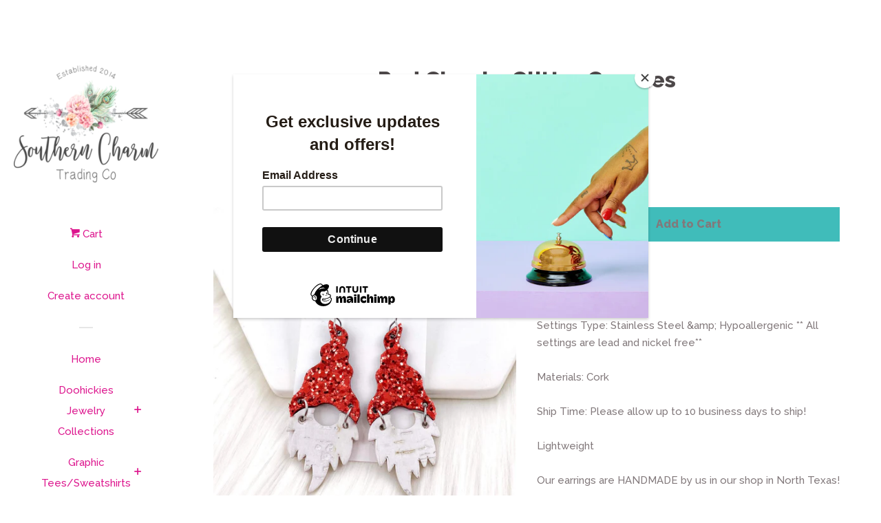

--- FILE ---
content_type: text/html; charset=utf-8
request_url: https://www.southerncharmtradingco.com/products/copy-of-2-5-red-glitter-gnomes-earrings
body_size: 16846
content:
<!doctype html>
<!--[if lt IE 7]><html class="no-js lt-ie9 lt-ie8 lt-ie7" lang="en"> <![endif]-->
<!--[if IE 7]><html class="no-js lt-ie9 lt-ie8" lang="en"> <![endif]-->
<!--[if IE 8]><html class="no-js lt-ie9" lang="en"> <![endif]-->
<!--[if IE 9 ]><html class="ie9 no-js"> <![endif]-->
<!--[if (gt IE 9)|!(IE)]><!--> <html class="no-js"> <!--<![endif]-->
<head>

  <!-- Basic page needs ================================================== -->
  <meta charset="utf-8">
  <meta http-equiv="X-UA-Compatible" content="IE=edge,chrome=1">

  

  <!-- Title and description ================================================== -->
  <title>
  Red Chunky Glitter Gnomes &ndash; Southern Charm Trading Co
  </title>

  
  <meta name="description" content="Dimensions: 2.5&quot; x 1&quot;Settings Type: Stainless Steel &amp;amp;amp; Hypoallergenic ** All settings are lead and nickel free**Materials: CorkShip Time: Please allow up to 10 business days to ship!LightweightOur earrings are HANDMADE by us in our shop in North Texas!Please, feel free to use our pictures!We do not recommend wea">
  

  <!-- Social meta ================================================== -->
  
<meta property="og:site_name" content="Southern Charm Trading Co">
<!-- Index -->

  <meta property="og:type" content="product">
  <meta property="og:title" content="Red Chunky Glitter Gnomes">
  <meta property="og:description" content="Dimensions: 2.5&quot; x 1&quot;Settings Type: Stainless Steel &amp;amp;amp; Hypoallergenic ** All settings are lead and nickel free**Materials: CorkShip Time: Please allow up to 10 business days to ship!LightweightOur earrings are HANDMADE by us in our shop in North Texas!Please, feel free to use our pictures!We do not recommend wearing our product in water!">
  
    <meta property="og:image" content="http://www.southerncharmtradingco.com/cdn/shop/files/370027834_984616435947137_5355970722887551825_n_grande.jpg?v=1701834994">
    <meta property="og:image:secure_url" content="https://www.southerncharmtradingco.com/cdn/shop/files/370027834_984616435947137_5355970722887551825_n_grande.jpg?v=1701834994">
  
  <meta property="og:price:amount" content="18.96">
  <meta property="og:price:currency" content="USD">
<!-- Article   -->



  <meta property="og:url" content="https://www.southerncharmtradingco.com/products/copy-of-2-5-red-glitter-gnomes-earrings">






  <meta name="twitter:card" content="summary">


  <meta name="twitter:site" content="@southerncharmtc">


  <meta name="twitter:title" content="Red Chunky Glitter Gnomes">
  <meta name="twitter:description" content="Dimensions: 2.5&quot; x 1&quot;Settings Type: Stainless Steel &amp;amp;amp; Hypoallergenic ** All settings are lead and nickel free**Materials: CorkShip Time: Please allow up to 10 business days to ship!Lightweight">
  <meta name="twitter:image" content="https://www.southerncharmtradingco.com/cdn/shop/files/370027834_984616435947137_5355970722887551825_n_large.jpg?v=1701834994">
  <meta name="twitter:image:width" content="480">
  <meta name="twitter:image:height" content="480">



  <!-- Helpers ================================================== -->
  <link rel="canonical" href="https://www.southerncharmtradingco.com/products/copy-of-2-5-red-glitter-gnomes-earrings">
  <meta name="viewport" content="width=device-width, initial-scale=1, shrink-to-fit=no">

  
    <!-- Ajaxify Cart Plugin ================================================== -->
    <link href="//www.southerncharmtradingco.com/cdn/shop/t/4/assets/ajaxify.scss.css?v=76682013304956794791467756516" rel="stylesheet" type="text/css" media="all" />
  

  <!-- CSS ================================================== -->
  <link href="//www.southerncharmtradingco.com/cdn/shop/t/4/assets/timber.scss.css?v=84300763112662069751734898885" rel="stylesheet" type="text/css" media="all" />
  
  
  
  <link href="//fonts.googleapis.com/css?family=Raleway:500,800" rel="stylesheet" type="text/css" media="all" />


  



  <!-- Header hook for plugins ================================================== -->
  <script>window.performance && window.performance.mark && window.performance.mark('shopify.content_for_header.start');</script><meta id="shopify-digital-wallet" name="shopify-digital-wallet" content="/13651365/digital_wallets/dialog">
<meta name="shopify-checkout-api-token" content="43fc48dde4bfd8023d024cf89ef297e2">
<meta id="in-context-paypal-metadata" data-shop-id="13651365" data-venmo-supported="false" data-environment="production" data-locale="en_US" data-paypal-v4="true" data-currency="USD">
<link rel="alternate" type="application/json+oembed" href="https://www.southerncharmtradingco.com/products/copy-of-2-5-red-glitter-gnomes-earrings.oembed">
<script async="async" src="/checkouts/internal/preloads.js?locale=en-US"></script>
<link rel="preconnect" href="https://shop.app" crossorigin="anonymous">
<script async="async" src="https://shop.app/checkouts/internal/preloads.js?locale=en-US&shop_id=13651365" crossorigin="anonymous"></script>
<script id="apple-pay-shop-capabilities" type="application/json">{"shopId":13651365,"countryCode":"US","currencyCode":"USD","merchantCapabilities":["supports3DS"],"merchantId":"gid:\/\/shopify\/Shop\/13651365","merchantName":"Southern Charm Trading Co","requiredBillingContactFields":["postalAddress","email","phone"],"requiredShippingContactFields":["postalAddress","email","phone"],"shippingType":"shipping","supportedNetworks":["visa","masterCard","amex","discover","elo","jcb"],"total":{"type":"pending","label":"Southern Charm Trading Co","amount":"1.00"},"shopifyPaymentsEnabled":true,"supportsSubscriptions":true}</script>
<script id="shopify-features" type="application/json">{"accessToken":"43fc48dde4bfd8023d024cf89ef297e2","betas":["rich-media-storefront-analytics"],"domain":"www.southerncharmtradingco.com","predictiveSearch":true,"shopId":13651365,"locale":"en"}</script>
<script>var Shopify = Shopify || {};
Shopify.shop = "doohickies.myshopify.com";
Shopify.locale = "en";
Shopify.currency = {"active":"USD","rate":"1.0"};
Shopify.country = "US";
Shopify.theme = {"name":"Pop","id":135544518,"schema_name":null,"schema_version":null,"theme_store_id":719,"role":"main"};
Shopify.theme.handle = "null";
Shopify.theme.style = {"id":null,"handle":null};
Shopify.cdnHost = "www.southerncharmtradingco.com/cdn";
Shopify.routes = Shopify.routes || {};
Shopify.routes.root = "/";</script>
<script type="module">!function(o){(o.Shopify=o.Shopify||{}).modules=!0}(window);</script>
<script>!function(o){function n(){var o=[];function n(){o.push(Array.prototype.slice.apply(arguments))}return n.q=o,n}var t=o.Shopify=o.Shopify||{};t.loadFeatures=n(),t.autoloadFeatures=n()}(window);</script>
<script>
  window.ShopifyPay = window.ShopifyPay || {};
  window.ShopifyPay.apiHost = "shop.app\/pay";
  window.ShopifyPay.redirectState = null;
</script>
<script id="shop-js-analytics" type="application/json">{"pageType":"product"}</script>
<script defer="defer" async type="module" src="//www.southerncharmtradingco.com/cdn/shopifycloud/shop-js/modules/v2/client.init-shop-cart-sync_BT-GjEfc.en.esm.js"></script>
<script defer="defer" async type="module" src="//www.southerncharmtradingco.com/cdn/shopifycloud/shop-js/modules/v2/chunk.common_D58fp_Oc.esm.js"></script>
<script defer="defer" async type="module" src="//www.southerncharmtradingco.com/cdn/shopifycloud/shop-js/modules/v2/chunk.modal_xMitdFEc.esm.js"></script>
<script type="module">
  await import("//www.southerncharmtradingco.com/cdn/shopifycloud/shop-js/modules/v2/client.init-shop-cart-sync_BT-GjEfc.en.esm.js");
await import("//www.southerncharmtradingco.com/cdn/shopifycloud/shop-js/modules/v2/chunk.common_D58fp_Oc.esm.js");
await import("//www.southerncharmtradingco.com/cdn/shopifycloud/shop-js/modules/v2/chunk.modal_xMitdFEc.esm.js");

  window.Shopify.SignInWithShop?.initShopCartSync?.({"fedCMEnabled":true,"windoidEnabled":true});

</script>
<script>
  window.Shopify = window.Shopify || {};
  if (!window.Shopify.featureAssets) window.Shopify.featureAssets = {};
  window.Shopify.featureAssets['shop-js'] = {"shop-cart-sync":["modules/v2/client.shop-cart-sync_DZOKe7Ll.en.esm.js","modules/v2/chunk.common_D58fp_Oc.esm.js","modules/v2/chunk.modal_xMitdFEc.esm.js"],"init-fed-cm":["modules/v2/client.init-fed-cm_B6oLuCjv.en.esm.js","modules/v2/chunk.common_D58fp_Oc.esm.js","modules/v2/chunk.modal_xMitdFEc.esm.js"],"shop-cash-offers":["modules/v2/client.shop-cash-offers_D2sdYoxE.en.esm.js","modules/v2/chunk.common_D58fp_Oc.esm.js","modules/v2/chunk.modal_xMitdFEc.esm.js"],"shop-login-button":["modules/v2/client.shop-login-button_QeVjl5Y3.en.esm.js","modules/v2/chunk.common_D58fp_Oc.esm.js","modules/v2/chunk.modal_xMitdFEc.esm.js"],"pay-button":["modules/v2/client.pay-button_DXTOsIq6.en.esm.js","modules/v2/chunk.common_D58fp_Oc.esm.js","modules/v2/chunk.modal_xMitdFEc.esm.js"],"shop-button":["modules/v2/client.shop-button_DQZHx9pm.en.esm.js","modules/v2/chunk.common_D58fp_Oc.esm.js","modules/v2/chunk.modal_xMitdFEc.esm.js"],"avatar":["modules/v2/client.avatar_BTnouDA3.en.esm.js"],"init-windoid":["modules/v2/client.init-windoid_CR1B-cfM.en.esm.js","modules/v2/chunk.common_D58fp_Oc.esm.js","modules/v2/chunk.modal_xMitdFEc.esm.js"],"init-shop-for-new-customer-accounts":["modules/v2/client.init-shop-for-new-customer-accounts_C_vY_xzh.en.esm.js","modules/v2/client.shop-login-button_QeVjl5Y3.en.esm.js","modules/v2/chunk.common_D58fp_Oc.esm.js","modules/v2/chunk.modal_xMitdFEc.esm.js"],"init-shop-email-lookup-coordinator":["modules/v2/client.init-shop-email-lookup-coordinator_BI7n9ZSv.en.esm.js","modules/v2/chunk.common_D58fp_Oc.esm.js","modules/v2/chunk.modal_xMitdFEc.esm.js"],"init-shop-cart-sync":["modules/v2/client.init-shop-cart-sync_BT-GjEfc.en.esm.js","modules/v2/chunk.common_D58fp_Oc.esm.js","modules/v2/chunk.modal_xMitdFEc.esm.js"],"shop-toast-manager":["modules/v2/client.shop-toast-manager_DiYdP3xc.en.esm.js","modules/v2/chunk.common_D58fp_Oc.esm.js","modules/v2/chunk.modal_xMitdFEc.esm.js"],"init-customer-accounts":["modules/v2/client.init-customer-accounts_D9ZNqS-Q.en.esm.js","modules/v2/client.shop-login-button_QeVjl5Y3.en.esm.js","modules/v2/chunk.common_D58fp_Oc.esm.js","modules/v2/chunk.modal_xMitdFEc.esm.js"],"init-customer-accounts-sign-up":["modules/v2/client.init-customer-accounts-sign-up_iGw4briv.en.esm.js","modules/v2/client.shop-login-button_QeVjl5Y3.en.esm.js","modules/v2/chunk.common_D58fp_Oc.esm.js","modules/v2/chunk.modal_xMitdFEc.esm.js"],"shop-follow-button":["modules/v2/client.shop-follow-button_CqMgW2wH.en.esm.js","modules/v2/chunk.common_D58fp_Oc.esm.js","modules/v2/chunk.modal_xMitdFEc.esm.js"],"checkout-modal":["modules/v2/client.checkout-modal_xHeaAweL.en.esm.js","modules/v2/chunk.common_D58fp_Oc.esm.js","modules/v2/chunk.modal_xMitdFEc.esm.js"],"shop-login":["modules/v2/client.shop-login_D91U-Q7h.en.esm.js","modules/v2/chunk.common_D58fp_Oc.esm.js","modules/v2/chunk.modal_xMitdFEc.esm.js"],"lead-capture":["modules/v2/client.lead-capture_BJmE1dJe.en.esm.js","modules/v2/chunk.common_D58fp_Oc.esm.js","modules/v2/chunk.modal_xMitdFEc.esm.js"],"payment-terms":["modules/v2/client.payment-terms_Ci9AEqFq.en.esm.js","modules/v2/chunk.common_D58fp_Oc.esm.js","modules/v2/chunk.modal_xMitdFEc.esm.js"]};
</script>
<script>(function() {
  var isLoaded = false;
  function asyncLoad() {
    if (isLoaded) return;
    isLoaded = true;
    var urls = ["https:\/\/chimpstatic.com\/mcjs-connected\/js\/users\/fc86e4d358549d7d5f781741e\/9d864882ee3a00d619d18ce89.js?shop=doohickies.myshopify.com","https:\/\/chimpstatic.com\/mcjs-connected\/js\/users\/fc86e4d358549d7d5f781741e\/082a8ebe4a56b5d01c98ce534.js?shop=doohickies.myshopify.com","https:\/\/chimpstatic.com\/mcjs-connected\/js\/users\/fc86e4d358549d7d5f781741e\/19f06fd093d4c1d078ccf53da.js?shop=doohickies.myshopify.com"];
    for (var i = 0; i < urls.length; i++) {
      var s = document.createElement('script');
      s.type = 'text/javascript';
      s.async = true;
      s.src = urls[i];
      var x = document.getElementsByTagName('script')[0];
      x.parentNode.insertBefore(s, x);
    }
  };
  if(window.attachEvent) {
    window.attachEvent('onload', asyncLoad);
  } else {
    window.addEventListener('load', asyncLoad, false);
  }
})();</script>
<script id="__st">var __st={"a":13651365,"offset":-21600,"reqid":"b6871dac-fff2-49d8-815b-6d7176feb97a-1769409882","pageurl":"www.southerncharmtradingco.com\/products\/copy-of-2-5-red-glitter-gnomes-earrings","u":"4ccb36b45a28","p":"product","rtyp":"product","rid":8317953999103};</script>
<script>window.ShopifyPaypalV4VisibilityTracking = true;</script>
<script id="captcha-bootstrap">!function(){'use strict';const t='contact',e='account',n='new_comment',o=[[t,t],['blogs',n],['comments',n],[t,'customer']],c=[[e,'customer_login'],[e,'guest_login'],[e,'recover_customer_password'],[e,'create_customer']],r=t=>t.map((([t,e])=>`form[action*='/${t}']:not([data-nocaptcha='true']) input[name='form_type'][value='${e}']`)).join(','),a=t=>()=>t?[...document.querySelectorAll(t)].map((t=>t.form)):[];function s(){const t=[...o],e=r(t);return a(e)}const i='password',u='form_key',d=['recaptcha-v3-token','g-recaptcha-response','h-captcha-response',i],f=()=>{try{return window.sessionStorage}catch{return}},m='__shopify_v',_=t=>t.elements[u];function p(t,e,n=!1){try{const o=window.sessionStorage,c=JSON.parse(o.getItem(e)),{data:r}=function(t){const{data:e,action:n}=t;return t[m]||n?{data:e,action:n}:{data:t,action:n}}(c);for(const[e,n]of Object.entries(r))t.elements[e]&&(t.elements[e].value=n);n&&o.removeItem(e)}catch(o){console.error('form repopulation failed',{error:o})}}const l='form_type',E='cptcha';function T(t){t.dataset[E]=!0}const w=window,h=w.document,L='Shopify',v='ce_forms',y='captcha';let A=!1;((t,e)=>{const n=(g='f06e6c50-85a8-45c8-87d0-21a2b65856fe',I='https://cdn.shopify.com/shopifycloud/storefront-forms-hcaptcha/ce_storefront_forms_captcha_hcaptcha.v1.5.2.iife.js',D={infoText:'Protected by hCaptcha',privacyText:'Privacy',termsText:'Terms'},(t,e,n)=>{const o=w[L][v],c=o.bindForm;if(c)return c(t,g,e,D).then(n);var r;o.q.push([[t,g,e,D],n]),r=I,A||(h.body.append(Object.assign(h.createElement('script'),{id:'captcha-provider',async:!0,src:r})),A=!0)});var g,I,D;w[L]=w[L]||{},w[L][v]=w[L][v]||{},w[L][v].q=[],w[L][y]=w[L][y]||{},w[L][y].protect=function(t,e){n(t,void 0,e),T(t)},Object.freeze(w[L][y]),function(t,e,n,w,h,L){const[v,y,A,g]=function(t,e,n){const i=e?o:[],u=t?c:[],d=[...i,...u],f=r(d),m=r(i),_=r(d.filter((([t,e])=>n.includes(e))));return[a(f),a(m),a(_),s()]}(w,h,L),I=t=>{const e=t.target;return e instanceof HTMLFormElement?e:e&&e.form},D=t=>v().includes(t);t.addEventListener('submit',(t=>{const e=I(t);if(!e)return;const n=D(e)&&!e.dataset.hcaptchaBound&&!e.dataset.recaptchaBound,o=_(e),c=g().includes(e)&&(!o||!o.value);(n||c)&&t.preventDefault(),c&&!n&&(function(t){try{if(!f())return;!function(t){const e=f();if(!e)return;const n=_(t);if(!n)return;const o=n.value;o&&e.removeItem(o)}(t);const e=Array.from(Array(32),(()=>Math.random().toString(36)[2])).join('');!function(t,e){_(t)||t.append(Object.assign(document.createElement('input'),{type:'hidden',name:u})),t.elements[u].value=e}(t,e),function(t,e){const n=f();if(!n)return;const o=[...t.querySelectorAll(`input[type='${i}']`)].map((({name:t})=>t)),c=[...d,...o],r={};for(const[a,s]of new FormData(t).entries())c.includes(a)||(r[a]=s);n.setItem(e,JSON.stringify({[m]:1,action:t.action,data:r}))}(t,e)}catch(e){console.error('failed to persist form',e)}}(e),e.submit())}));const S=(t,e)=>{t&&!t.dataset[E]&&(n(t,e.some((e=>e===t))),T(t))};for(const o of['focusin','change'])t.addEventListener(o,(t=>{const e=I(t);D(e)&&S(e,y())}));const B=e.get('form_key'),M=e.get(l),P=B&&M;t.addEventListener('DOMContentLoaded',(()=>{const t=y();if(P)for(const e of t)e.elements[l].value===M&&p(e,B);[...new Set([...A(),...v().filter((t=>'true'===t.dataset.shopifyCaptcha))])].forEach((e=>S(e,t)))}))}(h,new URLSearchParams(w.location.search),n,t,e,['guest_login'])})(!0,!0)}();</script>
<script integrity="sha256-4kQ18oKyAcykRKYeNunJcIwy7WH5gtpwJnB7kiuLZ1E=" data-source-attribution="shopify.loadfeatures" defer="defer" src="//www.southerncharmtradingco.com/cdn/shopifycloud/storefront/assets/storefront/load_feature-a0a9edcb.js" crossorigin="anonymous"></script>
<script crossorigin="anonymous" defer="defer" src="//www.southerncharmtradingco.com/cdn/shopifycloud/storefront/assets/shopify_pay/storefront-65b4c6d7.js?v=20250812"></script>
<script data-source-attribution="shopify.dynamic_checkout.dynamic.init">var Shopify=Shopify||{};Shopify.PaymentButton=Shopify.PaymentButton||{isStorefrontPortableWallets:!0,init:function(){window.Shopify.PaymentButton.init=function(){};var t=document.createElement("script");t.src="https://www.southerncharmtradingco.com/cdn/shopifycloud/portable-wallets/latest/portable-wallets.en.js",t.type="module",document.head.appendChild(t)}};
</script>
<script data-source-attribution="shopify.dynamic_checkout.buyer_consent">
  function portableWalletsHideBuyerConsent(e){var t=document.getElementById("shopify-buyer-consent"),n=document.getElementById("shopify-subscription-policy-button");t&&n&&(t.classList.add("hidden"),t.setAttribute("aria-hidden","true"),n.removeEventListener("click",e))}function portableWalletsShowBuyerConsent(e){var t=document.getElementById("shopify-buyer-consent"),n=document.getElementById("shopify-subscription-policy-button");t&&n&&(t.classList.remove("hidden"),t.removeAttribute("aria-hidden"),n.addEventListener("click",e))}window.Shopify?.PaymentButton&&(window.Shopify.PaymentButton.hideBuyerConsent=portableWalletsHideBuyerConsent,window.Shopify.PaymentButton.showBuyerConsent=portableWalletsShowBuyerConsent);
</script>
<script data-source-attribution="shopify.dynamic_checkout.cart.bootstrap">document.addEventListener("DOMContentLoaded",(function(){function t(){return document.querySelector("shopify-accelerated-checkout-cart, shopify-accelerated-checkout")}if(t())Shopify.PaymentButton.init();else{new MutationObserver((function(e,n){t()&&(Shopify.PaymentButton.init(),n.disconnect())})).observe(document.body,{childList:!0,subtree:!0})}}));
</script>
<link id="shopify-accelerated-checkout-styles" rel="stylesheet" media="screen" href="https://www.southerncharmtradingco.com/cdn/shopifycloud/portable-wallets/latest/accelerated-checkout-backwards-compat.css" crossorigin="anonymous">
<style id="shopify-accelerated-checkout-cart">
        #shopify-buyer-consent {
  margin-top: 1em;
  display: inline-block;
  width: 100%;
}

#shopify-buyer-consent.hidden {
  display: none;
}

#shopify-subscription-policy-button {
  background: none;
  border: none;
  padding: 0;
  text-decoration: underline;
  font-size: inherit;
  cursor: pointer;
}

#shopify-subscription-policy-button::before {
  box-shadow: none;
}

      </style>

<script>window.performance && window.performance.mark && window.performance.mark('shopify.content_for_header.end');</script>

  

<!--[if lt IE 9]>
<script src="//cdnjs.cloudflare.com/ajax/libs/html5shiv/3.7.2/html5shiv.min.js" type="text/javascript"></script>
<script src="//www.southerncharmtradingco.com/cdn/shop/t/4/assets/respond.min.js?v=52248677837542619231467145198" type="text/javascript"></script>
<link href="//www.southerncharmtradingco.com/cdn/shop/t/4/assets/respond-proxy.html" id="respond-proxy" rel="respond-proxy" />
<link href="//www.southerncharmtradingco.com/search?q=fb5d1f603b18724b3ef995957c61b113" id="respond-redirect" rel="respond-redirect" />
<script src="//www.southerncharmtradingco.com/search?q=fb5d1f603b18724b3ef995957c61b113" type="text/javascript"></script>
<![endif]-->



  
  

  
  <script src="//ajax.googleapis.com/ajax/libs/jquery/1.11.0/jquery.min.js" type="text/javascript"></script>
  <script src="//www.southerncharmtradingco.com/cdn/shop/t/4/assets/modernizr.min.js?v=520786850485634651467145198" type="text/javascript"></script>

<link href="https://monorail-edge.shopifysvc.com" rel="dns-prefetch">
<script>(function(){if ("sendBeacon" in navigator && "performance" in window) {try {var session_token_from_headers = performance.getEntriesByType('navigation')[0].serverTiming.find(x => x.name == '_s').description;} catch {var session_token_from_headers = undefined;}var session_cookie_matches = document.cookie.match(/_shopify_s=([^;]*)/);var session_token_from_cookie = session_cookie_matches && session_cookie_matches.length === 2 ? session_cookie_matches[1] : "";var session_token = session_token_from_headers || session_token_from_cookie || "";function handle_abandonment_event(e) {var entries = performance.getEntries().filter(function(entry) {return /monorail-edge.shopifysvc.com/.test(entry.name);});if (!window.abandonment_tracked && entries.length === 0) {window.abandonment_tracked = true;var currentMs = Date.now();var navigation_start = performance.timing.navigationStart;var payload = {shop_id: 13651365,url: window.location.href,navigation_start,duration: currentMs - navigation_start,session_token,page_type: "product"};window.navigator.sendBeacon("https://monorail-edge.shopifysvc.com/v1/produce", JSON.stringify({schema_id: "online_store_buyer_site_abandonment/1.1",payload: payload,metadata: {event_created_at_ms: currentMs,event_sent_at_ms: currentMs}}));}}window.addEventListener('pagehide', handle_abandonment_event);}}());</script>
<script id="web-pixels-manager-setup">(function e(e,d,r,n,o){if(void 0===o&&(o={}),!Boolean(null===(a=null===(i=window.Shopify)||void 0===i?void 0:i.analytics)||void 0===a?void 0:a.replayQueue)){var i,a;window.Shopify=window.Shopify||{};var t=window.Shopify;t.analytics=t.analytics||{};var s=t.analytics;s.replayQueue=[],s.publish=function(e,d,r){return s.replayQueue.push([e,d,r]),!0};try{self.performance.mark("wpm:start")}catch(e){}var l=function(){var e={modern:/Edge?\/(1{2}[4-9]|1[2-9]\d|[2-9]\d{2}|\d{4,})\.\d+(\.\d+|)|Firefox\/(1{2}[4-9]|1[2-9]\d|[2-9]\d{2}|\d{4,})\.\d+(\.\d+|)|Chrom(ium|e)\/(9{2}|\d{3,})\.\d+(\.\d+|)|(Maci|X1{2}).+ Version\/(15\.\d+|(1[6-9]|[2-9]\d|\d{3,})\.\d+)([,.]\d+|)( \(\w+\)|)( Mobile\/\w+|) Safari\/|Chrome.+OPR\/(9{2}|\d{3,})\.\d+\.\d+|(CPU[ +]OS|iPhone[ +]OS|CPU[ +]iPhone|CPU IPhone OS|CPU iPad OS)[ +]+(15[._]\d+|(1[6-9]|[2-9]\d|\d{3,})[._]\d+)([._]\d+|)|Android:?[ /-](13[3-9]|1[4-9]\d|[2-9]\d{2}|\d{4,})(\.\d+|)(\.\d+|)|Android.+Firefox\/(13[5-9]|1[4-9]\d|[2-9]\d{2}|\d{4,})\.\d+(\.\d+|)|Android.+Chrom(ium|e)\/(13[3-9]|1[4-9]\d|[2-9]\d{2}|\d{4,})\.\d+(\.\d+|)|SamsungBrowser\/([2-9]\d|\d{3,})\.\d+/,legacy:/Edge?\/(1[6-9]|[2-9]\d|\d{3,})\.\d+(\.\d+|)|Firefox\/(5[4-9]|[6-9]\d|\d{3,})\.\d+(\.\d+|)|Chrom(ium|e)\/(5[1-9]|[6-9]\d|\d{3,})\.\d+(\.\d+|)([\d.]+$|.*Safari\/(?![\d.]+ Edge\/[\d.]+$))|(Maci|X1{2}).+ Version\/(10\.\d+|(1[1-9]|[2-9]\d|\d{3,})\.\d+)([,.]\d+|)( \(\w+\)|)( Mobile\/\w+|) Safari\/|Chrome.+OPR\/(3[89]|[4-9]\d|\d{3,})\.\d+\.\d+|(CPU[ +]OS|iPhone[ +]OS|CPU[ +]iPhone|CPU IPhone OS|CPU iPad OS)[ +]+(10[._]\d+|(1[1-9]|[2-9]\d|\d{3,})[._]\d+)([._]\d+|)|Android:?[ /-](13[3-9]|1[4-9]\d|[2-9]\d{2}|\d{4,})(\.\d+|)(\.\d+|)|Mobile Safari.+OPR\/([89]\d|\d{3,})\.\d+\.\d+|Android.+Firefox\/(13[5-9]|1[4-9]\d|[2-9]\d{2}|\d{4,})\.\d+(\.\d+|)|Android.+Chrom(ium|e)\/(13[3-9]|1[4-9]\d|[2-9]\d{2}|\d{4,})\.\d+(\.\d+|)|Android.+(UC? ?Browser|UCWEB|U3)[ /]?(15\.([5-9]|\d{2,})|(1[6-9]|[2-9]\d|\d{3,})\.\d+)\.\d+|SamsungBrowser\/(5\.\d+|([6-9]|\d{2,})\.\d+)|Android.+MQ{2}Browser\/(14(\.(9|\d{2,})|)|(1[5-9]|[2-9]\d|\d{3,})(\.\d+|))(\.\d+|)|K[Aa][Ii]OS\/(3\.\d+|([4-9]|\d{2,})\.\d+)(\.\d+|)/},d=e.modern,r=e.legacy,n=navigator.userAgent;return n.match(d)?"modern":n.match(r)?"legacy":"unknown"}(),u="modern"===l?"modern":"legacy",c=(null!=n?n:{modern:"",legacy:""})[u],f=function(e){return[e.baseUrl,"/wpm","/b",e.hashVersion,"modern"===e.buildTarget?"m":"l",".js"].join("")}({baseUrl:d,hashVersion:r,buildTarget:u}),m=function(e){var d=e.version,r=e.bundleTarget,n=e.surface,o=e.pageUrl,i=e.monorailEndpoint;return{emit:function(e){var a=e.status,t=e.errorMsg,s=(new Date).getTime(),l=JSON.stringify({metadata:{event_sent_at_ms:s},events:[{schema_id:"web_pixels_manager_load/3.1",payload:{version:d,bundle_target:r,page_url:o,status:a,surface:n,error_msg:t},metadata:{event_created_at_ms:s}}]});if(!i)return console&&console.warn&&console.warn("[Web Pixels Manager] No Monorail endpoint provided, skipping logging."),!1;try{return self.navigator.sendBeacon.bind(self.navigator)(i,l)}catch(e){}var u=new XMLHttpRequest;try{return u.open("POST",i,!0),u.setRequestHeader("Content-Type","text/plain"),u.send(l),!0}catch(e){return console&&console.warn&&console.warn("[Web Pixels Manager] Got an unhandled error while logging to Monorail."),!1}}}}({version:r,bundleTarget:l,surface:e.surface,pageUrl:self.location.href,monorailEndpoint:e.monorailEndpoint});try{o.browserTarget=l,function(e){var d=e.src,r=e.async,n=void 0===r||r,o=e.onload,i=e.onerror,a=e.sri,t=e.scriptDataAttributes,s=void 0===t?{}:t,l=document.createElement("script"),u=document.querySelector("head"),c=document.querySelector("body");if(l.async=n,l.src=d,a&&(l.integrity=a,l.crossOrigin="anonymous"),s)for(var f in s)if(Object.prototype.hasOwnProperty.call(s,f))try{l.dataset[f]=s[f]}catch(e){}if(o&&l.addEventListener("load",o),i&&l.addEventListener("error",i),u)u.appendChild(l);else{if(!c)throw new Error("Did not find a head or body element to append the script");c.appendChild(l)}}({src:f,async:!0,onload:function(){if(!function(){var e,d;return Boolean(null===(d=null===(e=window.Shopify)||void 0===e?void 0:e.analytics)||void 0===d?void 0:d.initialized)}()){var d=window.webPixelsManager.init(e)||void 0;if(d){var r=window.Shopify.analytics;r.replayQueue.forEach((function(e){var r=e[0],n=e[1],o=e[2];d.publishCustomEvent(r,n,o)})),r.replayQueue=[],r.publish=d.publishCustomEvent,r.visitor=d.visitor,r.initialized=!0}}},onerror:function(){return m.emit({status:"failed",errorMsg:"".concat(f," has failed to load")})},sri:function(e){var d=/^sha384-[A-Za-z0-9+/=]+$/;return"string"==typeof e&&d.test(e)}(c)?c:"",scriptDataAttributes:o}),m.emit({status:"loading"})}catch(e){m.emit({status:"failed",errorMsg:(null==e?void 0:e.message)||"Unknown error"})}}})({shopId: 13651365,storefrontBaseUrl: "https://www.southerncharmtradingco.com",extensionsBaseUrl: "https://extensions.shopifycdn.com/cdn/shopifycloud/web-pixels-manager",monorailEndpoint: "https://monorail-edge.shopifysvc.com/unstable/produce_batch",surface: "storefront-renderer",enabledBetaFlags: ["2dca8a86"],webPixelsConfigList: [{"id":"211124479","configuration":"{\"pixel_id\":\"2100995053465305\",\"pixel_type\":\"facebook_pixel\",\"metaapp_system_user_token\":\"-\"}","eventPayloadVersion":"v1","runtimeContext":"OPEN","scriptVersion":"ca16bc87fe92b6042fbaa3acc2fbdaa6","type":"APP","apiClientId":2329312,"privacyPurposes":["ANALYTICS","MARKETING","SALE_OF_DATA"],"dataSharingAdjustments":{"protectedCustomerApprovalScopes":["read_customer_address","read_customer_email","read_customer_name","read_customer_personal_data","read_customer_phone"]}},{"id":"70156543","eventPayloadVersion":"v1","runtimeContext":"LAX","scriptVersion":"1","type":"CUSTOM","privacyPurposes":["ANALYTICS"],"name":"Google Analytics tag (migrated)"},{"id":"shopify-app-pixel","configuration":"{}","eventPayloadVersion":"v1","runtimeContext":"STRICT","scriptVersion":"0450","apiClientId":"shopify-pixel","type":"APP","privacyPurposes":["ANALYTICS","MARKETING"]},{"id":"shopify-custom-pixel","eventPayloadVersion":"v1","runtimeContext":"LAX","scriptVersion":"0450","apiClientId":"shopify-pixel","type":"CUSTOM","privacyPurposes":["ANALYTICS","MARKETING"]}],isMerchantRequest: false,initData: {"shop":{"name":"Southern Charm Trading Co","paymentSettings":{"currencyCode":"USD"},"myshopifyDomain":"doohickies.myshopify.com","countryCode":"US","storefrontUrl":"https:\/\/www.southerncharmtradingco.com"},"customer":null,"cart":null,"checkout":null,"productVariants":[{"price":{"amount":18.96,"currencyCode":"USD"},"product":{"title":"Red Chunky Glitter Gnomes","vendor":"Doohickies Wholesale","id":"8317953999103","untranslatedTitle":"Red Chunky Glitter Gnomes","url":"\/products\/copy-of-2-5-red-glitter-gnomes-earrings","type":""},"id":"44581544329471","image":{"src":"\/\/www.southerncharmtradingco.com\/cdn\/shop\/files\/370027834_984616435947137_5355970722887551825_n.jpg?v=1701834994"},"sku":"7908","title":"Default Title","untranslatedTitle":"Default Title"}],"purchasingCompany":null},},"https://www.southerncharmtradingco.com/cdn","fcfee988w5aeb613cpc8e4bc33m6693e112",{"modern":"","legacy":""},{"shopId":"13651365","storefrontBaseUrl":"https:\/\/www.southerncharmtradingco.com","extensionBaseUrl":"https:\/\/extensions.shopifycdn.com\/cdn\/shopifycloud\/web-pixels-manager","surface":"storefront-renderer","enabledBetaFlags":"[\"2dca8a86\"]","isMerchantRequest":"false","hashVersion":"fcfee988w5aeb613cpc8e4bc33m6693e112","publish":"custom","events":"[[\"page_viewed\",{}],[\"product_viewed\",{\"productVariant\":{\"price\":{\"amount\":18.96,\"currencyCode\":\"USD\"},\"product\":{\"title\":\"Red Chunky Glitter Gnomes\",\"vendor\":\"Doohickies Wholesale\",\"id\":\"8317953999103\",\"untranslatedTitle\":\"Red Chunky Glitter Gnomes\",\"url\":\"\/products\/copy-of-2-5-red-glitter-gnomes-earrings\",\"type\":\"\"},\"id\":\"44581544329471\",\"image\":{\"src\":\"\/\/www.southerncharmtradingco.com\/cdn\/shop\/files\/370027834_984616435947137_5355970722887551825_n.jpg?v=1701834994\"},\"sku\":\"7908\",\"title\":\"Default Title\",\"untranslatedTitle\":\"Default Title\"}}]]"});</script><script>
  window.ShopifyAnalytics = window.ShopifyAnalytics || {};
  window.ShopifyAnalytics.meta = window.ShopifyAnalytics.meta || {};
  window.ShopifyAnalytics.meta.currency = 'USD';
  var meta = {"product":{"id":8317953999103,"gid":"gid:\/\/shopify\/Product\/8317953999103","vendor":"Doohickies Wholesale","type":"","handle":"copy-of-2-5-red-glitter-gnomes-earrings","variants":[{"id":44581544329471,"price":1896,"name":"Red Chunky Glitter Gnomes","public_title":null,"sku":"7908"}],"remote":false},"page":{"pageType":"product","resourceType":"product","resourceId":8317953999103,"requestId":"b6871dac-fff2-49d8-815b-6d7176feb97a-1769409882"}};
  for (var attr in meta) {
    window.ShopifyAnalytics.meta[attr] = meta[attr];
  }
</script>
<script class="analytics">
  (function () {
    var customDocumentWrite = function(content) {
      var jquery = null;

      if (window.jQuery) {
        jquery = window.jQuery;
      } else if (window.Checkout && window.Checkout.$) {
        jquery = window.Checkout.$;
      }

      if (jquery) {
        jquery('body').append(content);
      }
    };

    var hasLoggedConversion = function(token) {
      if (token) {
        return document.cookie.indexOf('loggedConversion=' + token) !== -1;
      }
      return false;
    }

    var setCookieIfConversion = function(token) {
      if (token) {
        var twoMonthsFromNow = new Date(Date.now());
        twoMonthsFromNow.setMonth(twoMonthsFromNow.getMonth() + 2);

        document.cookie = 'loggedConversion=' + token + '; expires=' + twoMonthsFromNow;
      }
    }

    var trekkie = window.ShopifyAnalytics.lib = window.trekkie = window.trekkie || [];
    if (trekkie.integrations) {
      return;
    }
    trekkie.methods = [
      'identify',
      'page',
      'ready',
      'track',
      'trackForm',
      'trackLink'
    ];
    trekkie.factory = function(method) {
      return function() {
        var args = Array.prototype.slice.call(arguments);
        args.unshift(method);
        trekkie.push(args);
        return trekkie;
      };
    };
    for (var i = 0; i < trekkie.methods.length; i++) {
      var key = trekkie.methods[i];
      trekkie[key] = trekkie.factory(key);
    }
    trekkie.load = function(config) {
      trekkie.config = config || {};
      trekkie.config.initialDocumentCookie = document.cookie;
      var first = document.getElementsByTagName('script')[0];
      var script = document.createElement('script');
      script.type = 'text/javascript';
      script.onerror = function(e) {
        var scriptFallback = document.createElement('script');
        scriptFallback.type = 'text/javascript';
        scriptFallback.onerror = function(error) {
                var Monorail = {
      produce: function produce(monorailDomain, schemaId, payload) {
        var currentMs = new Date().getTime();
        var event = {
          schema_id: schemaId,
          payload: payload,
          metadata: {
            event_created_at_ms: currentMs,
            event_sent_at_ms: currentMs
          }
        };
        return Monorail.sendRequest("https://" + monorailDomain + "/v1/produce", JSON.stringify(event));
      },
      sendRequest: function sendRequest(endpointUrl, payload) {
        // Try the sendBeacon API
        if (window && window.navigator && typeof window.navigator.sendBeacon === 'function' && typeof window.Blob === 'function' && !Monorail.isIos12()) {
          var blobData = new window.Blob([payload], {
            type: 'text/plain'
          });

          if (window.navigator.sendBeacon(endpointUrl, blobData)) {
            return true;
          } // sendBeacon was not successful

        } // XHR beacon

        var xhr = new XMLHttpRequest();

        try {
          xhr.open('POST', endpointUrl);
          xhr.setRequestHeader('Content-Type', 'text/plain');
          xhr.send(payload);
        } catch (e) {
          console.log(e);
        }

        return false;
      },
      isIos12: function isIos12() {
        return window.navigator.userAgent.lastIndexOf('iPhone; CPU iPhone OS 12_') !== -1 || window.navigator.userAgent.lastIndexOf('iPad; CPU OS 12_') !== -1;
      }
    };
    Monorail.produce('monorail-edge.shopifysvc.com',
      'trekkie_storefront_load_errors/1.1',
      {shop_id: 13651365,
      theme_id: 135544518,
      app_name: "storefront",
      context_url: window.location.href,
      source_url: "//www.southerncharmtradingco.com/cdn/s/trekkie.storefront.8d95595f799fbf7e1d32231b9a28fd43b70c67d3.min.js"});

        };
        scriptFallback.async = true;
        scriptFallback.src = '//www.southerncharmtradingco.com/cdn/s/trekkie.storefront.8d95595f799fbf7e1d32231b9a28fd43b70c67d3.min.js';
        first.parentNode.insertBefore(scriptFallback, first);
      };
      script.async = true;
      script.src = '//www.southerncharmtradingco.com/cdn/s/trekkie.storefront.8d95595f799fbf7e1d32231b9a28fd43b70c67d3.min.js';
      first.parentNode.insertBefore(script, first);
    };
    trekkie.load(
      {"Trekkie":{"appName":"storefront","development":false,"defaultAttributes":{"shopId":13651365,"isMerchantRequest":null,"themeId":135544518,"themeCityHash":"5985244443389163920","contentLanguage":"en","currency":"USD","eventMetadataId":"54d4fc60-ab86-4762-96dc-782624185137"},"isServerSideCookieWritingEnabled":true,"monorailRegion":"shop_domain","enabledBetaFlags":["65f19447"]},"Session Attribution":{},"S2S":{"facebookCapiEnabled":true,"source":"trekkie-storefront-renderer","apiClientId":580111}}
    );

    var loaded = false;
    trekkie.ready(function() {
      if (loaded) return;
      loaded = true;

      window.ShopifyAnalytics.lib = window.trekkie;

      var originalDocumentWrite = document.write;
      document.write = customDocumentWrite;
      try { window.ShopifyAnalytics.merchantGoogleAnalytics.call(this); } catch(error) {};
      document.write = originalDocumentWrite;

      window.ShopifyAnalytics.lib.page(null,{"pageType":"product","resourceType":"product","resourceId":8317953999103,"requestId":"b6871dac-fff2-49d8-815b-6d7176feb97a-1769409882","shopifyEmitted":true});

      var match = window.location.pathname.match(/checkouts\/(.+)\/(thank_you|post_purchase)/)
      var token = match? match[1]: undefined;
      if (!hasLoggedConversion(token)) {
        setCookieIfConversion(token);
        window.ShopifyAnalytics.lib.track("Viewed Product",{"currency":"USD","variantId":44581544329471,"productId":8317953999103,"productGid":"gid:\/\/shopify\/Product\/8317953999103","name":"Red Chunky Glitter Gnomes","price":"18.96","sku":"7908","brand":"Doohickies Wholesale","variant":null,"category":"","nonInteraction":true,"remote":false},undefined,undefined,{"shopifyEmitted":true});
      window.ShopifyAnalytics.lib.track("monorail:\/\/trekkie_storefront_viewed_product\/1.1",{"currency":"USD","variantId":44581544329471,"productId":8317953999103,"productGid":"gid:\/\/shopify\/Product\/8317953999103","name":"Red Chunky Glitter Gnomes","price":"18.96","sku":"7908","brand":"Doohickies Wholesale","variant":null,"category":"","nonInteraction":true,"remote":false,"referer":"https:\/\/www.southerncharmtradingco.com\/products\/copy-of-2-5-red-glitter-gnomes-earrings"});
      }
    });


        var eventsListenerScript = document.createElement('script');
        eventsListenerScript.async = true;
        eventsListenerScript.src = "//www.southerncharmtradingco.com/cdn/shopifycloud/storefront/assets/shop_events_listener-3da45d37.js";
        document.getElementsByTagName('head')[0].appendChild(eventsListenerScript);

})();</script>
  <script>
  if (!window.ga || (window.ga && typeof window.ga !== 'function')) {
    window.ga = function ga() {
      (window.ga.q = window.ga.q || []).push(arguments);
      if (window.Shopify && window.Shopify.analytics && typeof window.Shopify.analytics.publish === 'function') {
        window.Shopify.analytics.publish("ga_stub_called", {}, {sendTo: "google_osp_migration"});
      }
      console.error("Shopify's Google Analytics stub called with:", Array.from(arguments), "\nSee https://help.shopify.com/manual/promoting-marketing/pixels/pixel-migration#google for more information.");
    };
    if (window.Shopify && window.Shopify.analytics && typeof window.Shopify.analytics.publish === 'function') {
      window.Shopify.analytics.publish("ga_stub_initialized", {}, {sendTo: "google_osp_migration"});
    }
  }
</script>
<script
  defer
  src="https://www.southerncharmtradingco.com/cdn/shopifycloud/perf-kit/shopify-perf-kit-3.0.4.min.js"
  data-application="storefront-renderer"
  data-shop-id="13651365"
  data-render-region="gcp-us-east1"
  data-page-type="product"
  data-theme-instance-id="135544518"
  data-theme-name=""
  data-theme-version=""
  data-monorail-region="shop_domain"
  data-resource-timing-sampling-rate="10"
  data-shs="true"
  data-shs-beacon="true"
  data-shs-export-with-fetch="true"
  data-shs-logs-sample-rate="1"
  data-shs-beacon-endpoint="https://www.southerncharmtradingco.com/api/collect"
></script>
</head>


<body id="red-chunky-glitter-gnomes" class="template-product" >

  <div class="nav-mobile">
    <nav class="nav-bar" role="navigation">
      <div class="wrapper">
        



<ul class="site-nav" id="accessibleNav">
  
    

    
    
      
        <li >
          <a href="/" class="site-nav__link site-nav__linknodrop">Home</a>
        </li>
      
    
  
    

    
    
    
      <li class="site-nav--has-dropdown" aria-haspopup="true">
        <div class="grid--full">
          <div class="grid-item large--one-whole">
            <a href="/collections/doohickies-earring-collections" class="site-nav__linkdrop site-nav__label icon-fallback-text ">
              Doohickies Jewelry Collections
            </a>
            <button type="button" class="btn site-nav__dropdown-icon--open site-nav__dropdown-toggle icon-fallback-text medium-down--hide">
              <span class="icon icon-plus" aria-hidden="true"></span>
              <span class="fallback-text">expand</span>
            </button>
            <button type="button" class="btn site-nav__dropdown-icon--close site-nav__dropdown-toggle icon-fallback-text medium-down--hide">
              <span class="icon icon-minus" aria-hidden="true"></span>
              <span class="fallback-text">collapse</span>
            </button>
            <button type="button" class="btn site-nav__dropdown-icon--open site-nav__dropdown-toggle large--hide icon-fallback-text">
              <span class="icon icon-chevron-down" aria-hidden="true"></span>
              <span class="fallback-text">expand</span>
            </button>
            <button type="button" class="btn site-nav__dropdown-icon--close site-nav__dropdown-toggle large--hide icon-fallback-text">
              <span class="icon icon-chevron-up" aria-hidden="true"></span>
              <span class="fallback-text">collapse</span>
            </button>

          </div>
        </div>
        <ul class="site-nav__dropdown">
          
            <li >
              <a href="/collections/new-years" class="site-nav__link">New Years</a>
            </li>
          
            <li >
              <a href="/collections/valentines-earrings" class="site-nav__link">Valentines </a>
            </li>
          
            <li >
              <a href="/collections/mardi-gras" class="site-nav__link">Mardi Gras</a>
            </li>
          
            <li >
              <a href="/collections/st-paddys-earrings" class="site-nav__link">St. Paddy&#39;s</a>
            </li>
          
            <li >
              <a href="/collections/easter-earrings-accessories" class="site-nav__link">Easter </a>
            </li>
          
            <li >
              <a href="/collections/spring-earrings" class="site-nav__link">Spring </a>
            </li>
          
            <li >
              <a href="/collections/cinco-de-mayo" class="site-nav__link">Cinco de Mayo </a>
            </li>
          
            <li >
              <a href="/collections/mothers-day-earrings-and-accessories" class="site-nav__link">Mother&#39;s Day</a>
            </li>
          
            <li >
              <a href="/collections/summer-earrings-accessories" class="site-nav__link">Summer </a>
            </li>
          
            <li >
              <a href="/collections/patriotic-earrings" class="site-nav__link">Patriotic</a>
            </li>
          
            <li >
              <a href="/collections/singles" class="site-nav__link">Single Studs</a>
            </li>
          
            <li >
              <a href="/collections/christmas-earrings" class="site-nav__link">Christmas</a>
            </li>
          
            <li >
              <a href="/collections/fall-earrings-accessories" class="site-nav__link">Fall </a>
            </li>
          
            <li >
              <a href="/collections/halloween-earrings" class="site-nav__link">Halloween </a>
            </li>
          
            <li >
              <a href="/collections/duos" class="site-nav__link">Duo Studs</a>
            </li>
          
            <li >
              <a href="/collections/triplets" class="site-nav__link">Triplet Studs</a>
            </li>
          
            <li >
              <a href="/collections/big-as-texas" class="site-nav__link">Big as Texas</a>
            </li>
          
            <li >
              <a href="/collections/mommy-and-me" class="site-nav__link">Mommy and Me</a>
            </li>
          
            <li >
              <a href="/collections/leather-and-vegan-leather" class="site-nav__link">Leather and Vegan Leather</a>
            </li>
          
            <li >
              <a href="/collections/leather-cork" class="site-nav__link">Cork</a>
            </li>
          
            <li >
              <a href="/collections/acrylic-wood" class="site-nav__link">Acrylic/Wood/Macrame</a>
            </li>
          
            <li >
              <a href="/collections/mini-collections" class="site-nav__link">Mini Collections</a>
            </li>
          
            <li >
              <a href="/collections/bracelets-necklaces" class="site-nav__link">Bracelets/Necklaces</a>
            </li>
          
        </ul>
      </li>
    
  
    

    
    
    
      <li class="site-nav--has-dropdown" aria-haspopup="true">
        <div class="grid--full">
          <div class="grid-item large--one-whole">
            <a href="/collections/seasonal-collections" class="site-nav__linkdrop site-nav__label icon-fallback-text ">
              Graphic Tees/Sweatshirts
            </a>
            <button type="button" class="btn site-nav__dropdown-icon--open site-nav__dropdown-toggle icon-fallback-text medium-down--hide">
              <span class="icon icon-plus" aria-hidden="true"></span>
              <span class="fallback-text">expand</span>
            </button>
            <button type="button" class="btn site-nav__dropdown-icon--close site-nav__dropdown-toggle icon-fallback-text medium-down--hide">
              <span class="icon icon-minus" aria-hidden="true"></span>
              <span class="fallback-text">collapse</span>
            </button>
            <button type="button" class="btn site-nav__dropdown-icon--open site-nav__dropdown-toggle large--hide icon-fallback-text">
              <span class="icon icon-chevron-down" aria-hidden="true"></span>
              <span class="fallback-text">expand</span>
            </button>
            <button type="button" class="btn site-nav__dropdown-icon--close site-nav__dropdown-toggle large--hide icon-fallback-text">
              <span class="icon icon-chevron-up" aria-hidden="true"></span>
              <span class="fallback-text">collapse</span>
            </button>

          </div>
        </div>
        <ul class="site-nav__dropdown">
          
            <li >
              <a href="/collections/valentines-tees" class="site-nav__link">Valentines </a>
            </li>
          
            <li >
              <a href="/collections/st-paddy-tees" class="site-nav__link">St. Paddys </a>
            </li>
          
            <li >
              <a href="/collections/easter-tees" class="site-nav__link">Easter </a>
            </li>
          
            <li >
              <a href="/collections/mothers-day-graphic-tees" class="site-nav__link">Mother&#39;s Day</a>
            </li>
          
            <li >
              <a href="/collections/graphic-tees-tops-cardigans" class="site-nav__link">Everyday</a>
            </li>
          
            <li >
              <a href="/collections/summer-tees-tanks" class="site-nav__link">Summer </a>
            </li>
          
            <li >
              <a href="/collections/halloween-tees" class="site-nav__link">Halloween </a>
            </li>
          
            <li >
              <a href="/collections/fall-tees" class="site-nav__link">Fall </a>
            </li>
          
            <li >
              <a href="/collections/christmas-tees" class="site-nav__link">Christmas &amp; Winter </a>
            </li>
          
            <li >
              <a href="/collections/new-years-tees" class="site-nav__link">New Years</a>
            </li>
          
            <li >
              <a href="/collections/patriotic-tees" class="site-nav__link">Patriotic</a>
            </li>
          
        </ul>
      </li>
    
  
    

    
    
    
      <li class="site-nav--has-dropdown" aria-haspopup="true">
        <div class="grid--full">
          <div class="grid-item large--one-whole">
            <a href="/collections/featured-collections" class="site-nav__linkdrop site-nav__label icon-fallback-text ">
              Featured Collections
            </a>
            <button type="button" class="btn site-nav__dropdown-icon--open site-nav__dropdown-toggle icon-fallback-text medium-down--hide">
              <span class="icon icon-plus" aria-hidden="true"></span>
              <span class="fallback-text">expand</span>
            </button>
            <button type="button" class="btn site-nav__dropdown-icon--close site-nav__dropdown-toggle icon-fallback-text medium-down--hide">
              <span class="icon icon-minus" aria-hidden="true"></span>
              <span class="fallback-text">collapse</span>
            </button>
            <button type="button" class="btn site-nav__dropdown-icon--open site-nav__dropdown-toggle large--hide icon-fallback-text">
              <span class="icon icon-chevron-down" aria-hidden="true"></span>
              <span class="fallback-text">expand</span>
            </button>
            <button type="button" class="btn site-nav__dropdown-icon--close site-nav__dropdown-toggle large--hide icon-fallback-text">
              <span class="icon icon-chevron-up" aria-hidden="true"></span>
              <span class="fallback-text">collapse</span>
            </button>

          </div>
        </div>
        <ul class="site-nav__dropdown">
          
            <li >
              <a href="/collections/awareness-earrings" class="site-nav__link">Awareness</a>
            </li>
          
            <li >
              <a href="/collections/stock-show-western-collection" class="site-nav__link">Western/Stock Show Earrings</a>
            </li>
          
            <li >
              <a href="/collections/birthday-bash" class="site-nav__link">Birthday Bash</a>
            </li>
          
            <li >
              <a href="/collections/disco-cowgirl-collection" class="site-nav__link">Disco Cowgirl Collection</a>
            </li>
          
            <li >
              <a href="/collections/hey-doll-collection" class="site-nav__link">Hey Doll Collection</a>
            </li>
          
            <li >
              <a href="/collections/graduation" class="site-nav__link">Graduation</a>
            </li>
          
            <li >
              <a href="/collections/teacher-and-nurse-appreciation" class="site-nav__link">Back to School/Teacher and Nurse Appreciation</a>
            </li>
          
        </ul>
      </li>
    
  
    

    
    
    
      <li class="site-nav--has-dropdown" aria-haspopup="true">
        <div class="grid--full">
          <div class="grid-item large--one-whole">
            <a href="/collections/sports" class="site-nav__linkdrop site-nav__label icon-fallback-text ">
              Sports Collection
            </a>
            <button type="button" class="btn site-nav__dropdown-icon--open site-nav__dropdown-toggle icon-fallback-text medium-down--hide">
              <span class="icon icon-plus" aria-hidden="true"></span>
              <span class="fallback-text">expand</span>
            </button>
            <button type="button" class="btn site-nav__dropdown-icon--close site-nav__dropdown-toggle icon-fallback-text medium-down--hide">
              <span class="icon icon-minus" aria-hidden="true"></span>
              <span class="fallback-text">collapse</span>
            </button>
            <button type="button" class="btn site-nav__dropdown-icon--open site-nav__dropdown-toggle large--hide icon-fallback-text">
              <span class="icon icon-chevron-down" aria-hidden="true"></span>
              <span class="fallback-text">expand</span>
            </button>
            <button type="button" class="btn site-nav__dropdown-icon--close site-nav__dropdown-toggle large--hide icon-fallback-text">
              <span class="icon icon-chevron-up" aria-hidden="true"></span>
              <span class="fallback-text">collapse</span>
            </button>

          </div>
        </div>
        <ul class="site-nav__dropdown">
          
            <li >
              <a href="/collections/custom-school-spirit" class="site-nav__link">Custom Spirit (All Sports)</a>
            </li>
          
            <li >
              <a href="/collections/cheer" class="site-nav__link">Cheer</a>
            </li>
          
            <li >
              <a href="/collections/basketball-1" class="site-nav__link">Basketball</a>
            </li>
          
            <li >
              <a href="/collections/baseball-and-softball-tees" class="site-nav__link">Baseball and Softball Tees</a>
            </li>
          
            <li >
              <a href="/collections/baseball-and-softball" class="site-nav__link">Baseball and Softball Earrings</a>
            </li>
          
            <li >
              <a href="/collections/football" class="site-nav__link">Football</a>
            </li>
          
            <li >
              <a href="/collections/volleyball" class="site-nav__link">Volleyball</a>
            </li>
          
            <li >
              <a href="/collections/soccer" class="site-nav__link">Soccer</a>
            </li>
          
        </ul>
      </li>
    
  
    

    
    
      
        <li >
          <a href="/collections/graphic-tees-tops-cardigans" class="site-nav__link">Graphic Tees/Sweatshirts</a>
        </li>
      
    
  
    

    
    
    
      <li class="site-nav--has-dropdown" aria-haspopup="true">
        <div class="grid--full">
          <div class="grid-item large--one-whole">
            <a href="/collections/car-accessories" class="site-nav__linkdrop site-nav__label icon-fallback-text ">
              Accessories
            </a>
            <button type="button" class="btn site-nav__dropdown-icon--open site-nav__dropdown-toggle icon-fallback-text medium-down--hide">
              <span class="icon icon-plus" aria-hidden="true"></span>
              <span class="fallback-text">expand</span>
            </button>
            <button type="button" class="btn site-nav__dropdown-icon--close site-nav__dropdown-toggle icon-fallback-text medium-down--hide">
              <span class="icon icon-minus" aria-hidden="true"></span>
              <span class="fallback-text">collapse</span>
            </button>
            <button type="button" class="btn site-nav__dropdown-icon--open site-nav__dropdown-toggle large--hide icon-fallback-text">
              <span class="icon icon-chevron-down" aria-hidden="true"></span>
              <span class="fallback-text">expand</span>
            </button>
            <button type="button" class="btn site-nav__dropdown-icon--close site-nav__dropdown-toggle large--hide icon-fallback-text">
              <span class="icon icon-chevron-up" aria-hidden="true"></span>
              <span class="fallback-text">collapse</span>
            </button>

          </div>
        </div>
        <ul class="site-nav__dropdown">
          
            <li >
              <a href="/collections/all-things-cups" class="site-nav__link">All Things Cups</a>
            </li>
          
            <li >
              <a href="/collections/key-rings" class="site-nav__link">Key Rings</a>
            </li>
          
            <li >
              <a href="/collections/hats" class="site-nav__link">Hats</a>
            </li>
          
            <li >
              <a href="/collections/hair-accessories" class="site-nav__link">Hair Accessories</a>
            </li>
          
            <li >
              <a href="/collections/bags" class="site-nav__link">Bags</a>
            </li>
          
            <li >
              <a href="/collections/travel-accessories" class="site-nav__link">Travel Accessories</a>
            </li>
          
            <li >
              <a href="/collections/car-accessories" class="site-nav__link">Car Accessories</a>
            </li>
          
        </ul>
      </li>
    
  
    

    
    
      
        <li >
          <a href="/pages/about-us" class="site-nav__link">About us</a>
        </li>
      
    
  
    

    
    
      
        <li >
          <a href="/pages/store-policies" class="site-nav__link">Store Information</a>
        </li>
      
    
  
    

    
    
      
        <li >
          <a href="/pages/contact-us" class="site-nav__link">Contact us</a>
        </li>
      
    
  
  
    
      <li class="large--hide">
        <a href="/account/login" class="site-nav__link">Log in</a>
      </li>
      <li class="large--hide">
        <a href="/account/register" class="site-nav__link">Create account</a>
      </li>
    
  
</ul>

      </div>
    </nav>
  </div>

  <div class="page-wrapper">

    <header class="site-header" role="banner">
      <div class="nav-bar grid--full large--hide">

        <div class="grid-item one-quarter">
          <button type="button" class="text-link nav-toggle" id="navToggle">
            <div class="table-contain">
              <div class="table-contain__inner">
                <span class="icon-fallback-text">
                  <span class="icon icon-hamburger" aria-hidden="true"></span>
                  <span class="fallback-text">Menu</span>
                </span>
              </div>
            </div>
          </button>
        </div>

        <div class="grid-item two-quarters">

          <div class="table-contain">
            <div class="table-contain__inner">

            
              <div class="h1 header-logo" itemscope itemtype="http://schema.org/Organization">
            

            
              <a href="/" itemprop="url">
                <img src="//www.southerncharmtradingco.com/cdn/shop/t/4/assets/logo.png?v=149394574279212625381555521407" alt="Southern Charm Trading Co" itemprop="logo">
              </a>
            

            
              </div>
            

            </div>
          </div>

        </div>

        <div class="grid-item one-quarter">
          <a href="/cart" class="cart-toggle">
          <div class="table-contain">
            <div class="table-contain__inner">
              <span class="icon-fallback-text">
                <span class="icon icon-cart" aria-hidden="true"></span>
                <span class="fallback-text">Cart</span>
              </span>
            </div>
          </div>
          </a>
        </div>

      </div>

      <div class="wrapper">

        
        <div class="grid--full">
          <div class="grid-item medium-down--hide">
          
            <div class="h1 header-logo" itemscope itemtype="http://schema.org/Organization">
          

          
            <a href="/" itemprop="url">
              <img src="//www.southerncharmtradingco.com/cdn/shop/t/4/assets/logo.png?v=149394574279212625381555521407" alt="Southern Charm Trading Co" itemprop="logo">
            </a>
          

          
            </div>
          
          </div>
        </div>

        

        <div class="medium-down--hide">
          <ul class="site-nav">
            <li>
              <a href="/cart" class="cart-toggle site-nav__link">
                <span class="icon icon-cart" aria-hidden="true"></span>
                Cart
                <span id="cartCount" class="hidden-count">(0)</span>
              </a>
            </li>
            
              
                <li>
                  <a href="/account/login" class="site-nav__link">Log in</a>
                </li>
                <li>
                  <a href="/account/register" class="site-nav__link">Create account</a>
                </li>
              
            
          </ul>

          <hr class="hr--small">
        </div>

        

        <nav class="medium-down--hide" role="navigation">
          



<ul class="site-nav" id="accessibleNav">
  
    

    
    
      
        <li >
          <a href="/" class="site-nav__link site-nav__linknodrop">Home</a>
        </li>
      
    
  
    

    
    
    
      <li class="site-nav--has-dropdown" aria-haspopup="true">
        <div class="grid--full">
          <div class="grid-item large--one-whole">
            <a href="/collections/doohickies-earring-collections" class="site-nav__linkdrop site-nav__label icon-fallback-text ">
              Doohickies Jewelry Collections
            </a>
            <button type="button" class="btn site-nav__dropdown-icon--open site-nav__dropdown-toggle icon-fallback-text medium-down--hide">
              <span class="icon icon-plus" aria-hidden="true"></span>
              <span class="fallback-text">expand</span>
            </button>
            <button type="button" class="btn site-nav__dropdown-icon--close site-nav__dropdown-toggle icon-fallback-text medium-down--hide">
              <span class="icon icon-minus" aria-hidden="true"></span>
              <span class="fallback-text">collapse</span>
            </button>
            <button type="button" class="btn site-nav__dropdown-icon--open site-nav__dropdown-toggle large--hide icon-fallback-text">
              <span class="icon icon-chevron-down" aria-hidden="true"></span>
              <span class="fallback-text">expand</span>
            </button>
            <button type="button" class="btn site-nav__dropdown-icon--close site-nav__dropdown-toggle large--hide icon-fallback-text">
              <span class="icon icon-chevron-up" aria-hidden="true"></span>
              <span class="fallback-text">collapse</span>
            </button>

          </div>
        </div>
        <ul class="site-nav__dropdown">
          
            <li >
              <a href="/collections/new-years" class="site-nav__link">New Years</a>
            </li>
          
            <li >
              <a href="/collections/valentines-earrings" class="site-nav__link">Valentines </a>
            </li>
          
            <li >
              <a href="/collections/mardi-gras" class="site-nav__link">Mardi Gras</a>
            </li>
          
            <li >
              <a href="/collections/st-paddys-earrings" class="site-nav__link">St. Paddy&#39;s</a>
            </li>
          
            <li >
              <a href="/collections/easter-earrings-accessories" class="site-nav__link">Easter </a>
            </li>
          
            <li >
              <a href="/collections/spring-earrings" class="site-nav__link">Spring </a>
            </li>
          
            <li >
              <a href="/collections/cinco-de-mayo" class="site-nav__link">Cinco de Mayo </a>
            </li>
          
            <li >
              <a href="/collections/mothers-day-earrings-and-accessories" class="site-nav__link">Mother&#39;s Day</a>
            </li>
          
            <li >
              <a href="/collections/summer-earrings-accessories" class="site-nav__link">Summer </a>
            </li>
          
            <li >
              <a href="/collections/patriotic-earrings" class="site-nav__link">Patriotic</a>
            </li>
          
            <li >
              <a href="/collections/singles" class="site-nav__link">Single Studs</a>
            </li>
          
            <li >
              <a href="/collections/christmas-earrings" class="site-nav__link">Christmas</a>
            </li>
          
            <li >
              <a href="/collections/fall-earrings-accessories" class="site-nav__link">Fall </a>
            </li>
          
            <li >
              <a href="/collections/halloween-earrings" class="site-nav__link">Halloween </a>
            </li>
          
            <li >
              <a href="/collections/duos" class="site-nav__link">Duo Studs</a>
            </li>
          
            <li >
              <a href="/collections/triplets" class="site-nav__link">Triplet Studs</a>
            </li>
          
            <li >
              <a href="/collections/big-as-texas" class="site-nav__link">Big as Texas</a>
            </li>
          
            <li >
              <a href="/collections/mommy-and-me" class="site-nav__link">Mommy and Me</a>
            </li>
          
            <li >
              <a href="/collections/leather-and-vegan-leather" class="site-nav__link">Leather and Vegan Leather</a>
            </li>
          
            <li >
              <a href="/collections/leather-cork" class="site-nav__link">Cork</a>
            </li>
          
            <li >
              <a href="/collections/acrylic-wood" class="site-nav__link">Acrylic/Wood/Macrame</a>
            </li>
          
            <li >
              <a href="/collections/mini-collections" class="site-nav__link">Mini Collections</a>
            </li>
          
            <li >
              <a href="/collections/bracelets-necklaces" class="site-nav__link">Bracelets/Necklaces</a>
            </li>
          
        </ul>
      </li>
    
  
    

    
    
    
      <li class="site-nav--has-dropdown" aria-haspopup="true">
        <div class="grid--full">
          <div class="grid-item large--one-whole">
            <a href="/collections/seasonal-collections" class="site-nav__linkdrop site-nav__label icon-fallback-text ">
              Graphic Tees/Sweatshirts
            </a>
            <button type="button" class="btn site-nav__dropdown-icon--open site-nav__dropdown-toggle icon-fallback-text medium-down--hide">
              <span class="icon icon-plus" aria-hidden="true"></span>
              <span class="fallback-text">expand</span>
            </button>
            <button type="button" class="btn site-nav__dropdown-icon--close site-nav__dropdown-toggle icon-fallback-text medium-down--hide">
              <span class="icon icon-minus" aria-hidden="true"></span>
              <span class="fallback-text">collapse</span>
            </button>
            <button type="button" class="btn site-nav__dropdown-icon--open site-nav__dropdown-toggle large--hide icon-fallback-text">
              <span class="icon icon-chevron-down" aria-hidden="true"></span>
              <span class="fallback-text">expand</span>
            </button>
            <button type="button" class="btn site-nav__dropdown-icon--close site-nav__dropdown-toggle large--hide icon-fallback-text">
              <span class="icon icon-chevron-up" aria-hidden="true"></span>
              <span class="fallback-text">collapse</span>
            </button>

          </div>
        </div>
        <ul class="site-nav__dropdown">
          
            <li >
              <a href="/collections/valentines-tees" class="site-nav__link">Valentines </a>
            </li>
          
            <li >
              <a href="/collections/st-paddy-tees" class="site-nav__link">St. Paddys </a>
            </li>
          
            <li >
              <a href="/collections/easter-tees" class="site-nav__link">Easter </a>
            </li>
          
            <li >
              <a href="/collections/mothers-day-graphic-tees" class="site-nav__link">Mother&#39;s Day</a>
            </li>
          
            <li >
              <a href="/collections/graphic-tees-tops-cardigans" class="site-nav__link">Everyday</a>
            </li>
          
            <li >
              <a href="/collections/summer-tees-tanks" class="site-nav__link">Summer </a>
            </li>
          
            <li >
              <a href="/collections/halloween-tees" class="site-nav__link">Halloween </a>
            </li>
          
            <li >
              <a href="/collections/fall-tees" class="site-nav__link">Fall </a>
            </li>
          
            <li >
              <a href="/collections/christmas-tees" class="site-nav__link">Christmas &amp; Winter </a>
            </li>
          
            <li >
              <a href="/collections/new-years-tees" class="site-nav__link">New Years</a>
            </li>
          
            <li >
              <a href="/collections/patriotic-tees" class="site-nav__link">Patriotic</a>
            </li>
          
        </ul>
      </li>
    
  
    

    
    
    
      <li class="site-nav--has-dropdown" aria-haspopup="true">
        <div class="grid--full">
          <div class="grid-item large--one-whole">
            <a href="/collections/featured-collections" class="site-nav__linkdrop site-nav__label icon-fallback-text ">
              Featured Collections
            </a>
            <button type="button" class="btn site-nav__dropdown-icon--open site-nav__dropdown-toggle icon-fallback-text medium-down--hide">
              <span class="icon icon-plus" aria-hidden="true"></span>
              <span class="fallback-text">expand</span>
            </button>
            <button type="button" class="btn site-nav__dropdown-icon--close site-nav__dropdown-toggle icon-fallback-text medium-down--hide">
              <span class="icon icon-minus" aria-hidden="true"></span>
              <span class="fallback-text">collapse</span>
            </button>
            <button type="button" class="btn site-nav__dropdown-icon--open site-nav__dropdown-toggle large--hide icon-fallback-text">
              <span class="icon icon-chevron-down" aria-hidden="true"></span>
              <span class="fallback-text">expand</span>
            </button>
            <button type="button" class="btn site-nav__dropdown-icon--close site-nav__dropdown-toggle large--hide icon-fallback-text">
              <span class="icon icon-chevron-up" aria-hidden="true"></span>
              <span class="fallback-text">collapse</span>
            </button>

          </div>
        </div>
        <ul class="site-nav__dropdown">
          
            <li >
              <a href="/collections/awareness-earrings" class="site-nav__link">Awareness</a>
            </li>
          
            <li >
              <a href="/collections/stock-show-western-collection" class="site-nav__link">Western/Stock Show Earrings</a>
            </li>
          
            <li >
              <a href="/collections/birthday-bash" class="site-nav__link">Birthday Bash</a>
            </li>
          
            <li >
              <a href="/collections/disco-cowgirl-collection" class="site-nav__link">Disco Cowgirl Collection</a>
            </li>
          
            <li >
              <a href="/collections/hey-doll-collection" class="site-nav__link">Hey Doll Collection</a>
            </li>
          
            <li >
              <a href="/collections/graduation" class="site-nav__link">Graduation</a>
            </li>
          
            <li >
              <a href="/collections/teacher-and-nurse-appreciation" class="site-nav__link">Back to School/Teacher and Nurse Appreciation</a>
            </li>
          
        </ul>
      </li>
    
  
    

    
    
    
      <li class="site-nav--has-dropdown" aria-haspopup="true">
        <div class="grid--full">
          <div class="grid-item large--one-whole">
            <a href="/collections/sports" class="site-nav__linkdrop site-nav__label icon-fallback-text ">
              Sports Collection
            </a>
            <button type="button" class="btn site-nav__dropdown-icon--open site-nav__dropdown-toggle icon-fallback-text medium-down--hide">
              <span class="icon icon-plus" aria-hidden="true"></span>
              <span class="fallback-text">expand</span>
            </button>
            <button type="button" class="btn site-nav__dropdown-icon--close site-nav__dropdown-toggle icon-fallback-text medium-down--hide">
              <span class="icon icon-minus" aria-hidden="true"></span>
              <span class="fallback-text">collapse</span>
            </button>
            <button type="button" class="btn site-nav__dropdown-icon--open site-nav__dropdown-toggle large--hide icon-fallback-text">
              <span class="icon icon-chevron-down" aria-hidden="true"></span>
              <span class="fallback-text">expand</span>
            </button>
            <button type="button" class="btn site-nav__dropdown-icon--close site-nav__dropdown-toggle large--hide icon-fallback-text">
              <span class="icon icon-chevron-up" aria-hidden="true"></span>
              <span class="fallback-text">collapse</span>
            </button>

          </div>
        </div>
        <ul class="site-nav__dropdown">
          
            <li >
              <a href="/collections/custom-school-spirit" class="site-nav__link">Custom Spirit (All Sports)</a>
            </li>
          
            <li >
              <a href="/collections/cheer" class="site-nav__link">Cheer</a>
            </li>
          
            <li >
              <a href="/collections/basketball-1" class="site-nav__link">Basketball</a>
            </li>
          
            <li >
              <a href="/collections/baseball-and-softball-tees" class="site-nav__link">Baseball and Softball Tees</a>
            </li>
          
            <li >
              <a href="/collections/baseball-and-softball" class="site-nav__link">Baseball and Softball Earrings</a>
            </li>
          
            <li >
              <a href="/collections/football" class="site-nav__link">Football</a>
            </li>
          
            <li >
              <a href="/collections/volleyball" class="site-nav__link">Volleyball</a>
            </li>
          
            <li >
              <a href="/collections/soccer" class="site-nav__link">Soccer</a>
            </li>
          
        </ul>
      </li>
    
  
    

    
    
      
        <li >
          <a href="/collections/graphic-tees-tops-cardigans" class="site-nav__link">Graphic Tees/Sweatshirts</a>
        </li>
      
    
  
    

    
    
    
      <li class="site-nav--has-dropdown" aria-haspopup="true">
        <div class="grid--full">
          <div class="grid-item large--one-whole">
            <a href="/collections/car-accessories" class="site-nav__linkdrop site-nav__label icon-fallback-text ">
              Accessories
            </a>
            <button type="button" class="btn site-nav__dropdown-icon--open site-nav__dropdown-toggle icon-fallback-text medium-down--hide">
              <span class="icon icon-plus" aria-hidden="true"></span>
              <span class="fallback-text">expand</span>
            </button>
            <button type="button" class="btn site-nav__dropdown-icon--close site-nav__dropdown-toggle icon-fallback-text medium-down--hide">
              <span class="icon icon-minus" aria-hidden="true"></span>
              <span class="fallback-text">collapse</span>
            </button>
            <button type="button" class="btn site-nav__dropdown-icon--open site-nav__dropdown-toggle large--hide icon-fallback-text">
              <span class="icon icon-chevron-down" aria-hidden="true"></span>
              <span class="fallback-text">expand</span>
            </button>
            <button type="button" class="btn site-nav__dropdown-icon--close site-nav__dropdown-toggle large--hide icon-fallback-text">
              <span class="icon icon-chevron-up" aria-hidden="true"></span>
              <span class="fallback-text">collapse</span>
            </button>

          </div>
        </div>
        <ul class="site-nav__dropdown">
          
            <li >
              <a href="/collections/all-things-cups" class="site-nav__link">All Things Cups</a>
            </li>
          
            <li >
              <a href="/collections/key-rings" class="site-nav__link">Key Rings</a>
            </li>
          
            <li >
              <a href="/collections/hats" class="site-nav__link">Hats</a>
            </li>
          
            <li >
              <a href="/collections/hair-accessories" class="site-nav__link">Hair Accessories</a>
            </li>
          
            <li >
              <a href="/collections/bags" class="site-nav__link">Bags</a>
            </li>
          
            <li >
              <a href="/collections/travel-accessories" class="site-nav__link">Travel Accessories</a>
            </li>
          
            <li >
              <a href="/collections/car-accessories" class="site-nav__link">Car Accessories</a>
            </li>
          
        </ul>
      </li>
    
  
    

    
    
      
        <li >
          <a href="/pages/about-us" class="site-nav__link">About us</a>
        </li>
      
    
  
    

    
    
      
        <li >
          <a href="/pages/store-policies" class="site-nav__link">Store Information</a>
        </li>
      
    
  
    

    
    
      
        <li >
          <a href="/pages/contact-us" class="site-nav__link">Contact us</a>
        </li>
      
    
  
  
    
      <li class="large--hide">
        <a href="/account/login" class="site-nav__link">Log in</a>
      </li>
      <li class="large--hide">
        <a href="/account/register" class="site-nav__link">Create account</a>
      </li>
    
  
</ul>

        </nav>

      </div>
    </header>

    <main class="main-content" role="main">
      <div class="wrapper">

        





<div itemscope itemtype="http://schema.org/Product">

  <div class="product-single__header text-center">
    <meta itemprop="url" content="https://www.southerncharmtradingco.com/products/copy-of-2-5-red-glitter-gnomes-earrings">
    <meta itemprop="image" content="//www.southerncharmtradingco.com/cdn/shop/files/370027834_984616435947137_5355970722887551825_n_grande.jpg?v=1701834994">

    

    <h1 itemprop="name" class="product-single__title wvendor">Red Chunky Glitter Gnomes</h1>
    
      <p class="product-single__vendor"><a href="/collections/vendors?q=Doohickies%20Wholesale" title="Doohickies Wholesale">Doohickies Wholesale</a></p>
    
    <hr class="hr--small">

    

    <div class="h2 product-single__price">
      <span id="productPrice" >
        $18.96
      </span>

      
    </div>
  </div>

  <div class="grid product-single">
    <div class="grid-item large--one-half text-center">
      <div class="product-single__photos" id="productPhoto">
        
        <img src="//www.southerncharmtradingco.com/cdn/shop/files/370027834_984616435947137_5355970722887551825_n_large.jpg?v=1701834994" alt="Red Chunky Glitter Gnomes" id="productPhotoImg">
      </div>

      
      
    </div>

    <div class="grid-item large--one-half">

      <div itemprop="offers" itemscope itemtype="http://schema.org/Offer">

        
        

        <meta itemprop="priceCurrency" content="USD">
        <meta itemprop="price" content="18.96">

        <link itemprop="availability" href="http://schema.org/InStock">

        
        <form action="/cart/add" method="post" enctype="multipart/form-data" id="addToCartForm">

          
          <div class="product-single__variants">
            <select name="id" id="productSelect" class="product-single__variants">
              
                

                  
                  <option  selected="selected"  data-sku="7908" value="44581544329471">Default Title - $18.96 USD</option>

                
              
            </select>
          </div>

          <div class="grid--uniform product-single__addtocart">
            
            <button type="submit" name="add" id="addToCart" class="btn btn--large btn--full">
              <span id="addToCartText">Add to Cart</span>
            </button>
          </div>

        </form>

      </div>

      <div class="product-single__desc rte" itemprop="description">
        <p data-mce-fragment="1"><span>Dimensions: 2.5" x 1"</span><br><br><span>Settings Type: Stainless Steel &amp;amp; Hypoallergenic ** All settings are lead and nickel free**</span><br><br><span>Materials: Cork</span><br><br><span>Ship Time: Please allow up to 10 business days to ship!</span><br><br><span>Lightweight</span><br><br><span>Our earrings are HANDMADE by us in our shop in North Texas!</span><br><br><span>Please, feel free to use our pictures!</span><br><br><span>We do not recommend wearing our product in water!</span></p>
      </div>

      
        



<div class="social-sharing " data-permalink="https://www.southerncharmtradingco.com/products/copy-of-2-5-red-glitter-gnomes-earrings">

  
    <a target="_blank" href="//www.facebook.com/sharer.php?u=https://www.southerncharmtradingco.com/products/copy-of-2-5-red-glitter-gnomes-earrings" class="share-facebook">
      <span class="icon icon-facebook" aria-hidden="true"></span>
      <span class="share-title">Share</span>
      <span class="share-count">0</span>
    </a>
  

  
    <a target="_blank" href="//twitter.com/share?text=Red%20Chunky%20Glitter%20Gnomes&amp;url=https://www.southerncharmtradingco.com/products/copy-of-2-5-red-glitter-gnomes-earrings" class="share-twitter">
      <span class="icon icon-twitter" aria-hidden="true"></span>
      <span class="share-title">Tweet</span>
    </a>
  

  

    
      <a target="_blank" href="//pinterest.com/pin/create/button/?url=https://www.southerncharmtradingco.com/products/copy-of-2-5-red-glitter-gnomes-earrings&amp;media=http://www.southerncharmtradingco.com/cdn/shop/files/370027834_984616435947137_5355970722887551825_n_1024x1024.jpg?v=1701834994&amp;description=Red%20Chunky%20Glitter%20Gnomes" class="share-pinterest">
        <span class="icon icon-pinterest" aria-hidden="true"></span>
        <span class="share-title">Pin it</span>
        <span class="share-count">0</span>
      </a>
    

    
      <a target="_blank" href="//fancy.com/fancyit?ItemURL=https://www.southerncharmtradingco.com/products/copy-of-2-5-red-glitter-gnomes-earrings&amp;Title=Red%20Chunky%20Glitter%20Gnomes&amp;Category=Other&amp;ImageURL=//www.southerncharmtradingco.com/cdn/shop/files/370027834_984616435947137_5355970722887551825_n_1024x1024.jpg?v=1701834994" class="share-fancy">
        <span class="icon icon-fancy" aria-hidden="true"></span>
        <span class="share-title">Fancy</span>
      </a>
    

  

  
    <a target="_blank" href="//plus.google.com/share?url=https://www.southerncharmtradingco.com/products/copy-of-2-5-red-glitter-gnomes-earrings" class="share-google">
      <!-- Cannot get Google+ share count with JS yet -->
      <span class="icon icon-google_plus" aria-hidden="true"></span>
      <span class="share-count">+1</span>
    </a>
  

</div>

      

    </div>
  </div>
  
    





  <div class="section-header text-center">
    <h2 class="section-header--title">Related Products</h2>
    <hr class="hr--small">
  </div>
  <div class="grid-uniform product-grid">
    
    
    
    
      
        
          <!-- snippets/product-grid-item.liquid -->


















<div class="grid-item medium--one-third large--one-third">
  <div class="product-wrapper">
    <a href="/collections/sleigh-all-day-christmas-collection/products/merry-leopard-christmas-tree-earring-collection-acrylic-1" class="product">
      <img src="//www.southerncharmtradingco.com/cdn/shop/files/592125344_10236198653800864_4147607235614098456_n_1d87d3e7-a908-42d8-ba04-be5fa300be3c_large.jpg?v=1764547282" alt="Merry Leopard Christmas Tree Earring Collection - Acrylic" class="product__img">
      <div class="product__cover"></div>
      

      <div class="product__details text-center">
        <div class="table-contain">
          <div class="table-contain__inner">
            <p class="h4 product__title">Merry Leopard Christmas Tree Earring Collection - Acrylic</p>
            <p class="product__price">
              
              $18.96
              
            </p>
          </div>
        </div>
      </div>
    
    
    </a>
  </div>
</div>

        
      
    
      
        
          <!-- snippets/product-grid-item.liquid -->


















<div class="grid-item medium--one-third large--one-third">
  <div class="product-wrapper">
    <a href="/collections/sleigh-all-day-christmas-collection/products/houndstooth-christmas-tree-earrings-w-red-mirror-bow-cork-1" class="product">
      <img src="//www.southerncharmtradingco.com/cdn/shop/files/592286065_10236198656160923_2297716588012810031_n_e805cdb8-59f2-4f51-80e2-bdde3e17c2da_large.jpg?v=1764546724" alt="Houndstooth Christmas Tree Earrings w/ Red Mirror Bow - Cork" class="product__img">
      <div class="product__cover"></div>
      

      <div class="product__details text-center">
        <div class="table-contain">
          <div class="table-contain__inner">
            <p class="h4 product__title">Houndstooth Christmas Tree Earrings w/ Red Mirror Bow - Cork</p>
            <p class="product__price">
              
              $22.96
              
            </p>
          </div>
        </div>
      </div>
    
    
    </a>
  </div>
</div>

        
      
    
      
        
          <!-- snippets/product-grid-item.liquid -->


















<div class="grid-item medium--one-third large--one-third">
  <div class="product-wrapper">
    <a href="/collections/sleigh-all-day-christmas-collection/products/christmas-confetti-vintage-ornament-acrylic-earrings-1" class="product">
      <img src="//www.southerncharmtradingco.com/cdn/shop/files/592174247_10236198651800814_8841588789962528703_n_96d694ae-43eb-47f8-8fbe-c414d974eb89_large.jpg?v=1764546286" alt="Christmas Confetti Vintage Ornament Acrylic Earrings" class="product__img">
      <div class="product__cover"></div>
      

      <div class="product__details text-center">
        <div class="table-contain">
          <div class="table-contain__inner">
            <p class="h4 product__title">Christmas Confetti Vintage Ornament Acrylic Earrings</p>
            <p class="product__price">
              
              From $19.96
              
            </p>
          </div>
        </div>
      </div>
    
    
    </a>
  </div>
</div>

        
      
    
      
        
      
    
  </div>


  
</div>


<script src="//www.southerncharmtradingco.com/cdn/shopifycloud/storefront/assets/themes_support/option_selection-b017cd28.js" type="text/javascript"></script>
<script>
  var selectCallback = function(variant, selector) {
    timber.productPage({
      money_format: "${{amount}}",
      variant: variant,
      selector: selector,
      translations: {
        add_to_cart : "Add to Cart",
        sold_out : "Sold Out",
        unavailable : "Unavailable"
      }
    });
  };

  jQuery(function($) {
    new Shopify.OptionSelectors('productSelect', {
      product: {"id":8317953999103,"title":"Red Chunky Glitter Gnomes","handle":"copy-of-2-5-red-glitter-gnomes-earrings","description":"\u003cp data-mce-fragment=\"1\"\u003e\u003cspan\u003eDimensions: 2.5\" x 1\"\u003c\/span\u003e\u003cbr\u003e\u003cbr\u003e\u003cspan\u003eSettings Type: Stainless Steel \u0026amp;amp; Hypoallergenic ** All settings are lead and nickel free**\u003c\/span\u003e\u003cbr\u003e\u003cbr\u003e\u003cspan\u003eMaterials: Cork\u003c\/span\u003e\u003cbr\u003e\u003cbr\u003e\u003cspan\u003eShip Time: Please allow up to 10 business days to ship!\u003c\/span\u003e\u003cbr\u003e\u003cbr\u003e\u003cspan\u003eLightweight\u003c\/span\u003e\u003cbr\u003e\u003cbr\u003e\u003cspan\u003eOur earrings are HANDMADE by us in our shop in North Texas!\u003c\/span\u003e\u003cbr\u003e\u003cbr\u003e\u003cspan\u003ePlease, feel free to use our pictures!\u003c\/span\u003e\u003cbr\u003e\u003cbr\u003e\u003cspan\u003eWe do not recommend wearing our product in water!\u003c\/span\u003e\u003c\/p\u003e","published_at":"2023-12-06T09:48:19-06:00","created_at":"2023-12-05T21:56:31-06:00","vendor":"Doohickies Wholesale","type":"","tags":["christmas","christmas earrings","cork","instockchristmas","jingledeal1","jinglesale1","Valentines","valentines earrings"],"price":1896,"price_min":1896,"price_max":1896,"available":true,"price_varies":false,"compare_at_price":null,"compare_at_price_min":0,"compare_at_price_max":0,"compare_at_price_varies":false,"variants":[{"id":44581544329471,"title":"Default Title","option1":"Default Title","option2":null,"option3":null,"sku":"7908","requires_shipping":true,"taxable":true,"featured_image":null,"available":true,"name":"Red Chunky Glitter Gnomes","public_title":null,"options":["Default Title"],"price":1896,"weight":6,"compare_at_price":null,"inventory_quantity":40,"inventory_management":"shopify","inventory_policy":"deny","barcode":null,"requires_selling_plan":false,"selling_plan_allocations":[]}],"images":["\/\/www.southerncharmtradingco.com\/cdn\/shop\/files\/370027834_984616435947137_5355970722887551825_n.jpg?v=1701834994"],"featured_image":"\/\/www.southerncharmtradingco.com\/cdn\/shop\/files\/370027834_984616435947137_5355970722887551825_n.jpg?v=1701834994","options":["Title"],"media":[{"alt":null,"id":33483568808191,"position":1,"preview_image":{"aspect_ratio":1.0,"height":1896,"width":1896,"src":"\/\/www.southerncharmtradingco.com\/cdn\/shop\/files\/370027834_984616435947137_5355970722887551825_n.jpg?v=1701834994"},"aspect_ratio":1.0,"height":1896,"media_type":"image","src":"\/\/www.southerncharmtradingco.com\/cdn\/shop\/files\/370027834_984616435947137_5355970722887551825_n.jpg?v=1701834994","width":1896}],"requires_selling_plan":false,"selling_plan_groups":[],"content":"\u003cp data-mce-fragment=\"1\"\u003e\u003cspan\u003eDimensions: 2.5\" x 1\"\u003c\/span\u003e\u003cbr\u003e\u003cbr\u003e\u003cspan\u003eSettings Type: Stainless Steel \u0026amp;amp; Hypoallergenic ** All settings are lead and nickel free**\u003c\/span\u003e\u003cbr\u003e\u003cbr\u003e\u003cspan\u003eMaterials: Cork\u003c\/span\u003e\u003cbr\u003e\u003cbr\u003e\u003cspan\u003eShip Time: Please allow up to 10 business days to ship!\u003c\/span\u003e\u003cbr\u003e\u003cbr\u003e\u003cspan\u003eLightweight\u003c\/span\u003e\u003cbr\u003e\u003cbr\u003e\u003cspan\u003eOur earrings are HANDMADE by us in our shop in North Texas!\u003c\/span\u003e\u003cbr\u003e\u003cbr\u003e\u003cspan\u003ePlease, feel free to use our pictures!\u003c\/span\u003e\u003cbr\u003e\u003cbr\u003e\u003cspan\u003eWe do not recommend wearing our product in water!\u003c\/span\u003e\u003c\/p\u003e"},
      onVariantSelected: selectCallback,
      enableHistoryState: true
    });

    // Add label if only one product option and it isn't 'Title'. Could be 'Size'.
    

    // Hide selectors if we only have 1 variant and its title contains 'Default'.
    
      $('.product-single__variants').hide();
    
  });
</script>


      </div>

      <footer class="site-footer small--text-center medium--text-center" role="contentinfo">

        <div class="wrapper">

          <hr class="hr--clear large--hide">

          

          
          
          

          

            <div class=" text-center">

            

            

              

                <hr class="hr--clear large--hide">

                <h5>Get Connected</h5>

                
                  <div class="grid">
                    <div class="grid-item medium--two-thirds push--medium--one-sixth">
                      <label class="form-label--hidden">
  <span class="visuallyhidden">Enter your email</span>
</label>

  

  
    <form action="//shopdoohicies.us13.list-manage.com/subscribe/post?u=94c05a9baede7796ad6398e84&amp;id=7557ce6efc" method="post" id="mc-embedded-subscribe-form" name="mc-embedded-subscribe-form" target="_blank" class="form-vertical">
      <div class="input-group">
        <input type="email" value="" placeholder="email@example.com" name="EMAIL" id="Email" class="input-group-field" aria-label="email@example.com" autocorrect="off" autocapitalize="off">
        <span class="input-group-btn">
          <button type="submit" class="btn icon-fallback-text" name="subscribe" id="subscribe">
            <span class="icon icon-chevron-right" aria-hidden="true"></span>
            <span class="fallback-text">Subscribe</span>
          </button>
        </span>
      </div>
    </form>
  



                    </div>
                  </div>
                

                

                  
                  <ul class="inline-list social-icons">
                    
                      <li>
                        <a class="icon-fallback-text" href="https://twitter.com/southerncharmtc" title="Southern Charm Trading Co on Twitter">
                          <span class="icon icon-twitter" aria-hidden="true"></span>
                          <span class="fallback-text">Twitter</span>
                        </a>
                      </li>
                    
                    
                      <li>
                        <a class="icon-fallback-text" href="https://www.facebook.com/groups/1650319261867562/" title="Southern Charm Trading Co on Facebook">
                          <span class="icon icon-facebook" aria-hidden="true"></span>
                          <span class="fallback-text">Facebook</span>
                        </a>
                      </li>
                    
                    
                    
                    
                      <li>
                        <a class="icon-fallback-text" href="https://instagram.com/shop_doohickies" title="Southern Charm Trading Co on Instagram">
                          <span class="icon icon-instagram" aria-hidden="true"></span>
                          <span class="fallback-text">Instagram</span>
                        </a>
                      </li>
                    
                    
                    
                    
                    
                  </ul>

                

              

            

            </div>

          

          <hr class="hr--clear">

          
            <div class="grid">
              <div class="grid-item medium--two-thirds push--medium--one-sixth large--one-half push--large--one-quarter nav-search">
                

<label class="form-label--hidden">
  <span class="visuallyhidden">Search our store</span>
</label>
<form action="/search" method="get" class="input-group search-bar" role="search">
  
  <input type="search" name="q" value="" placeholder="Search our store" class="input-group-field" aria-label="Search our store">
  <span class="input-group-btn">
    <button type="submit" class="btn icon-fallback-text">
      <span class="icon icon-search" aria-hidden="true"></span>
      <span class="fallback-text">Search</span>
    </button>
  </span>
</form>

              </div>
            </div>
          

          <div class="text-center">
            
              <ul class="inline-list nav-secondary">
                
                  <li><a href="/search">Search</a></li>
                
                  <li><a href="/pages/about-us">About us</a></li>
                
                  <li><a href="/pages/store-policies">Store policies</a></li>
                
                  <li><a href="/pages/contact-us">Contact us</a></li>
                
              </ul>
            
          </div>

          
          
            
            <ul class="inline-list payment-icons text-center">
              
                
                  <li>
                    <span class="icon-fallback-text">
                      <span class="icon icon-american_express" aria-hidden="true"></span>
                      <span class="fallback-text">american express</span>
                    </span>
                  </li>
                
              
                
              
                
                  <li>
                    <span class="icon-fallback-text">
                      <span class="icon icon-diners_club" aria-hidden="true"></span>
                      <span class="fallback-text">diners club</span>
                    </span>
                  </li>
                
              
                
                  <li>
                    <span class="icon-fallback-text">
                      <span class="icon icon-discover" aria-hidden="true"></span>
                      <span class="fallback-text">discover</span>
                    </span>
                  </li>
                
              
                
                  <li>
                    <span class="icon-fallback-text">
                      <span class="icon icon-master" aria-hidden="true"></span>
                      <span class="fallback-text">master</span>
                    </span>
                  </li>
                
              
                
                  <li>
                    <span class="icon-fallback-text">
                      <span class="icon icon-paypal" aria-hidden="true"></span>
                      <span class="fallback-text">paypal</span>
                    </span>
                  </li>
                
              
                
              
                
                  <li>
                    <span class="icon-fallback-text">
                      <span class="icon icon-visa" aria-hidden="true"></span>
                      <span class="fallback-text">visa</span>
                    </span>
                  </li>
                
              
            </ul>
          

          <div class="text-center">
            <small>
              Copyright &copy; 2026 <a href="/" title="">Southern Charm Trading Co</a> | <a target="_blank" rel="nofollow" href="https://www.shopify.com?utm_campaign=poweredby&amp;utm_medium=shopify&amp;utm_source=onlinestore">Powered by Shopify</a><br>
            </small>
          </div>

        </div>

      </footer>


    </main>

    
    <script src="//www.southerncharmtradingco.com/cdn/shop/t/4/assets/shop.js?v=106290157712571666821467145203" type="text/javascript"></script>

    
    
      <script src="//www.southerncharmtradingco.com/cdn/shop/t/4/assets/handlebars.min.js?v=79044469952368397291467145197" type="text/javascript"></script>
      
  <script id="cartTemplate" type="text/template">

  <h1 class="text-center">Your Cart</h1>

  
    <form action="/cart" method="post" novalidate>
      <div class="ajaxifyCart--products">
        {{#items}}
        <div class="cart__row" data-line="{{line}}">
          <div class="grid">
            <div class="grid-item medium--two-fifths large--one-fifth text-center">
              <a href="{{url}}" class="ajaxCart--product-image"><img src="{{img}}" alt=""></a>

              <p class="cart__remove"><a href="/cart/change?line={{line}}&amp;quantity=0" class="ajaxifyCart--remove" data-line="{{line}}"><span class="icon icon-cross2" aria-hidden="true"></span> Remove</a></p>
            </div>
            <div class="grid-item medium--three-fifths large--four-fifths">
              <p class="cart__product"><a href="{{ url }}">
                {{name}}
              </a>
              <br><small>{{ variation }}</small></p>

              <div class="grid">

                <div class="grid-item one-half">
                  <span class="cart__mini-labels">QTY</span>
                  <div class="ajaxifyCart--qty">
                    <input type="text" name="updates[]" class="ajaxifyCart--num" value="{{itemQty}}" min="0" data-line="{{line}}" aria-label="quantity" pattern="[0-9]*">
                    <span class="ajaxifyCart--qty-adjuster ajaxifyCart--add" data-line="{{line}}" data-qty="{{itemAdd}}"><span class="add">+</span></span>
                    <span class="ajaxifyCart--qty-adjuster ajaxifyCart--minus" data-line="{{line}}" data-qty="{{itemMinus}}"><span class="minus">-</span></span>
                  </div>
                </div>

                <div class="grid-item one-half text-right">
                  <span class="cart__mini-labels">Total</span>
                  <p>{{ price }}</p>
                </div>

              </div>
            </div>
          </div>
        </div>
        {{/items}}
      </div>

      <div class="cart__row text-center large--text-right">
        
        <h6>Subtotal
        
        <span class="cart__subtotal">{{ totalPrice }}</span></h6>
      </div>

      <div class="cart__row">
        <div class="grid">

          
          
            <div class="grid-item large--one-half text-center large--text-left">
              <label for="cartSpecialInstructions">Special instructions for seller</label>
              <textarea name="note" class="input-full cart__instructions" id="cartSpecialInstructions"></textarea>
            </div>
          
          

          <div class="grid-item text-center large--text-right large--one-half">

            <input type="submit" class="{{btnClass}}" name="checkout" value="Checkout">

          </div>

        </div>
      </div>
    </form>
  
  </script>
  <script id="drawerTemplate" type="text/template">
  
    <div id="ajaxifyDrawer" class="ajaxify-drawer">
      <div id="ajaxifyCart" class="ajaxifyCart--content {{wrapperClass}}"></div>
    </div>
  
  </script>
  <script id="modalTemplate" type="text/template">
  
    <div id="ajaxifyModal" class="ajaxify-modal">
      <div id="ajaxifyCart" class="ajaxifyCart--content"></div>
    </div>
  
  </script>
  <script id="ajaxifyQty" type="text/template">
  
    <div class="ajaxifyCart--qty">
      <input type="text" class="ajaxifyCart--num" value="{{itemQty}}" min="0" data-line="{{line}}" aria-label="quantity" pattern="[0-9]*">
      <span class="ajaxifyCart--qty-adjuster ajaxifyCart--add" data-line="{{line}}" data-qty="{{itemAdd}}"><span class="add">+</span></span>
      <span class="ajaxifyCart--qty-adjuster ajaxifyCart--minus" data-line="{{line}}" data-qty="{{itemMinus}}"><span class="minus">-</span></span>
    </div>
  
  </script>
  <script id="jsQty" type="text/template">
  
    <div class="js-qty">
      <input type="text" class="js--num" value="{{itemQty}}" min="1" data-id="{{id}}" aria-label="quantity" pattern="[0-9]*" name="{{inputName}}" id="{{inputId}}">
      <span class="js--qty-adjuster js--add" data-id="{{id}}" data-qty="{{itemAdd}}"><span class="add">+</span></span>
      <span class="js--qty-adjuster js--minus" data-id="{{id}}" data-qty="{{itemMinus}}"><span class="minus">-</span></span>
    </div>
  
  </script>

      <script src="//www.southerncharmtradingco.com/cdn/shop/t/4/assets/ajaxify.js?v=178442589893463064951467145201" type="text/javascript"></script>
      <script>
      jQuery(function($) {
        ajaxifyShopify.init({
          method: 'drawer',
          wrapperClass: 'wrapper',
          formSelector: '#addToCartForm',
          addToCartSelector: '#addToCart',
          cartCountSelector: '#cartCount',
          cartCostSelector: '#cartCost',
          toggleCartButton: '.cart-toggle',
          btnClass: 'btn',
          moneyFormat: "${{amount}}"
        });
      });
      </script>
    

    

  </div>

  

</body>
</html>


--- FILE ---
content_type: text/css
request_url: https://www.southerncharmtradingco.com/cdn/shop/t/4/assets/ajaxify.scss.css?v=76682013304956794791467756516
body_size: 2911
content:
@media screen and (max-width: 480px){body.ajaxify-modal--visible{overflow:hidden}}.ajaxifyCart-loader{display:none;opacity:0;position:absolute;right:-24px;top:50%;margin-top:-5px;padding:0;width:16px;height:16px;-webkit-transition:opacity .1s;-moz-transition:opacity .1s;-ms-transition:opacity .1s;-o-transition:opacity .1s;transition:opacity .1s;background-repeat:no-repeat;background-image:url([data-uri])}.flip--is-loading .ajaxifyCart-loader{display:block;opacity:1}form[action="/cart/add"]:after,form[action^="/cart/add"]:after{content:"";display:table;clear:both}.ajaxifyCart--content{position:relative;background-color:#fff;-webkit-perspective:1000px;-moz-perspective:1000px;-ms-perspective:1000px;-o-perspective:1000px;perspective:1000px;-webkit-transform-style:preserve-3d;-moz-transform-style:preserve-3d;-ms-transform-style:preserve-3d;-o-transform-style:preserve-3d;transform-style:preserve-3d;-webkit-transition:all .45s cubic-bezier(.57,.06,.05,.95);-moz-transition:all .45s cubic-bezier(.57,.06,.05,.95);-ms-transition:all .45s cubic-bezier(.57,.06,.05,.95);-o-transition:all .45s cubic-bezier(.57,.06,.05,.95);transition:all .45s cubic-bezier(.57,.06,.05,.95);overflow:hidden}.is-visible .ajaxifyCart--content{-webkit-transition:all .55s cubic-bezier(.57,.06,.05,.95);-moz-transition:all .55s cubic-bezier(.57,.06,.05,.95);-ms-transition:all .55s cubic-bezier(.57,.06,.05,.95);-o-transition:all .55s cubic-bezier(.57,.06,.05,.95);transition:all .55s cubic-bezier(.57,.06,.05,.95)}.ajaxifyCart--content form{margin-bottom:0}@media screen and (max-width: 768px){.ajaxifyCart--content{padding-top:15px;padding-bottom:15px}}.ajaxifyCart--products{padding-bottom:10px;margin-bottom:20px}.ajaxifyCart--product{position:relative;padding:10px 0}.ajaxifyCart--product:first-child{padding-top:0}.ajaxifyCart--product,.cart__row{-webkit-transform-origin:top;-moz-transform-origin:top;-ms-transform-origin:top;-o-transform-origin:top;transform-origin:top;-webkit-transition:all .65s cubic-bezier(.57,.06,.05,.95);-moz-transition:all .65s cubic-bezier(.57,.06,.05,.95);-ms-transition:all .65s cubic-bezier(.57,.06,.05,.95);-o-transition:all .65s cubic-bezier(.57,.06,.05,.95);transition:all .65s cubic-bezier(.57,.06,.05,.95);max-height:1000px;visibility:visible}.ajaxifyCart--product.is-removed,.cart__row.is-removed{overflow:hidden;opacity:0;padding:0;margin:-1px 0 0;visibility:hidden;-webkit-transform:rotateX(-92deg);-moz-transform:rotateX(-92deg);-ms-transform:rotateX(-92deg);-o-transform:rotateX(-92deg);transform:rotateX(-92deg);-webkit-backface-visibility:hidden;-moz-backface-visibility:hidden;-ms-backface-visibility:hidden;-o-backface-visibility:hidden;backface-visibility:hidden;-webkit-transition:all .45s cubic-bezier(.57,.06,.05,.95);-moz-transition:all .45s cubic-bezier(.57,.06,.05,.95);-ms-transition:all .45s cubic-bezier(.57,.06,.05,.95);-o-transition:all .45s cubic-bezier(.57,.06,.05,.95);transition:all .45s cubic-bezier(.57,.06,.05,.95);max-height:0}.ajaxifyCart--row{clear:both}.ajaxifyCart--row:after{content:"";display:table;clear:both}.ajaxCart--product-image{display:block;overflow:hidden;margin-bottom:15px}.ajaxCart--product-image img{display:block;margin:0 auto;max-width:100%}.js-qty,.ajaxifyCart--qty{position:relative;margin-bottom:1em;max-width:100px;min-width:75px;overflow:visible;-webkit-backface-visibility:hidden;-moz-backface-visibility:hidden;-ms-backface-visibility:hidden;-o-backface-visibility:hidden;backface-visibility:hidden}.js-qty input[type=text],.ajaxifyCart--qty input[type=text]{display:block;background:none;text-align:center;width:100%;padding:5px 25px;margin:0}.js--qty-adjuster,.ajaxifyCart--qty-adjuster{cursor:pointer;position:absolute;display:block;top:0;bottom:0;width:20px;text-align:center;overflow:hidden;-webkit-user-select:none;-moz-user-select:none;-ms-user-select:none;-o-user-select:none;user-select:none;-webkit-transition:all .1s ease-out;-moz-transition:all .1s ease-out;-ms-transition:all .1s ease-out;-o-transition:all .1s ease-out;transition:all .1s ease-out}.js--qty-adjuster:hover,.ajaxifyCart--qty-adjuster:hover,.js--qty-adjuster:active,.ajaxifyCart--qty-adjuster:active{background-color:#40bcba}.js--add .add,.ajaxifyCart--add .add,.js--minus .minus,.ajaxifyCart--minus .minus{color:#82797b;font-weight:700;position:relative;top:2px}.js--add,.ajaxifyCart--add{right:0;border-left:1px solid #40bcba}.js--add .add,.ajaxifyCart--add .add{left:-1px}.js--minus,.ajaxifyCart--minus{left:-1px;border-right:1px solid #40bcba}.ajaxifyCart--qty{margin:0 auto}.lt-ie9 .ajaxifyCart--qty{margin:0}.ajaxifyCart--is-loading .ajaxifyCart--qty{opacity:.5;-webkit-transition:none;-moz-transition:none;-ms-transition:none;-o-transition:none;transition:none}.ajaxifyCart--num{-webkit-transition:all .1s ease-out;-moz-transition:all .1s ease-out;-ms-transition:all .1s ease-out;-o-transition:all .1s ease-out;transition:all .1s ease-out}.ajaxifyCart--qty-adjuster{opacity:1}.flip{display:block;float:left;position:relative;-webkit-perspective:600px;-moz-perspective:600px;-ms-perspective:600px;-o-perspective:600px;perspective:600px}.flip-front,.flip-back{-webkit-transform-style:preserve-3d;-moz-transform-style:preserve-3d;-ms-transform-style:preserve-3d;-o-transform-style:preserve-3d;transform-style:preserve-3d;-webkit-transition:all .3s;-moz-transition:all .3s;-ms-transition:all .3s;-o-transition:all .3s;transition:all .3s;-webkit-backface-visibility:hidden;-moz-backface-visibility:hidden;-ms-backface-visibility:hidden;-o-backface-visibility:hidden;backface-visibility:hidden;overflow:hidden;position:relative;z-index:10}.flip-front:focus,.flip-back:focus{outline:0 none}.flip-front{-webkit-transform-origin:100% 0;-moz-transform-origin:100% 0;-ms-transform-origin:100% 0;-o-transform-origin:100% 0;transform-origin:100% 0}.is-flipped .flip-front{-webkit-transform:rotateX(92deg) translateY(-50%);-moz-transform:rotateX(92deg) translateY(-50%);-ms-transform:rotateX(92deg) translateY(-50%);-o-transform:rotateX(92deg) translateY(-50%);transform:rotateX(92deg) translateY(-50%)}.flip-back{display:block;position:absolute;top:0;left:0;width:100%;opacity:0;text-align:center;background-color:#464646;-webkit-box-sizing:border-box;-moz-box-sizing:border-box;box-sizing:border-box;-webkit-transform:rotateX(-90deg) translateY(50%);-moz-transform:rotateX(-90deg) translateY(50%);-ms-transform:rotateX(-90deg) translateY(50%);-o-transform:rotateX(-90deg) translateY(50%);transform:rotateX(-90deg) translateY(50%);-webkit-transform-origin:0 100%;-moz-transform-origin:0 100%;-ms-transform-origin:0 100%;-o-transform-origin:0 100%;transform-origin:0 100%}.is-flipped .flip-back{opacity:1;-webkit-transform:rotateX(0deg);-moz-transform:rotateX(0deg);-ms-transform:rotateX(0deg);-o-transform:rotateX(0deg);transform:rotateX(0)}.flip.no-transforms .flip-back{display:none}.flip.no-transforms.is-flipped .flip-back{display:block}.flip-extra{display:inline;position:relative;padding:2px 10px;opacity:0;visibility:hidden;overflow:visible;white-space:nowrap;z-index:5;top:4px;line-height:34px;-webkit-transition:opacity .45s cubic-bezier(.57,.06,.05,.95);-moz-transition:opacity .45s cubic-bezier(.57,.06,.05,.95);-ms-transition:opacity .45s cubic-bezier(.57,.06,.05,.95);-o-transition:opacity .45s cubic-bezier(.57,.06,.05,.95);transition:opacity .45s cubic-bezier(.57,.06,.05,.95)}.is-flipped+.flip-extra{opacity:1;visibility:visible;-webkit-transition:opacity .65s cubic-bezier(.57,.06,.05,.95) .75s;-moz-transition:opacity .65s cubic-bezier(.57,.06,.05,.95) .75s;-ms-transition:opacity .65s cubic-bezier(.57,.06,.05,.95) .75s;-o-transition:opacity .65s cubic-bezier(.57,.06,.05,.95) .75s;transition:opacity .65s cubic-bezier(.57,.06,.05,.95) .75s}.flip-cart{display:inline-block;padding:0 8px}.flip-checkout{margin:0}.ajaxify-modal{position:absolute;top:170px;left:-200%;margin-left:-500px;width:100%;max-width:760px;height:auto;z-index:99999999;visibility:hidden;overflow:auto;-webkit-overflow-scrolling:touch;-webkit-transition:left 0s linear .7s,box-shadow .6s cubic-bezier(.47,.5,0,.95) .4s,margin-top .2s ease-in-out;-moz-transition:left 0s linear .7s,box-shadow .6s cubic-bezier(.47,.5,0,.95) .4s,margin-top .2s ease-in-out;-ms-transition:left 0s linear .7s,box-shadow .6s cubic-bezier(.47,.5,0,.95) .4s,margin-top .2s ease-in-out;-o-transition:left 0s linear .7s,box-shadow .6s cubic-bezier(.47,.5,0,.95) .4s,margin-top .2s ease-in-out;transition:left 0s linear .7s,box-shadow .6s cubic-bezier(.47,.5,0,.95) .4s,margin-top .2s ease-in-out}@media only screen and (max-height: 645px){.ajaxify-modal{top:70px}}@media screen and (max-width: 768px){.ajaxify-modal{max-width:90%}}@media screen and (max-width: 480px){.ajaxify-modal{position:fixed;top:0;bottom:0;margin:0!important;max-height:none;max-width:none}}.ajaxify-modal .ajaxifyCart--content{padding-left:30px;padding-right:30px}@media screen and (max-width: 768px){.ajaxify-modal .ajaxifyCart--content{padding-left:15px;padding-right:15px}}@media screen and (max-width: 480px){.ajaxify-modal .ajaxifyCart--content{padding-bottom:60px;min-height:100%}}.ajaxify-modal.is-visible{visibility:visible;left:50%;-webkit-transition:left 0s linear,box-shadow .6s cubic-bezier(.47,.5,0,.95) .4s,margin-top .2s ease-in-out;-moz-transition:left 0s linear,box-shadow .6s cubic-bezier(.47,.5,0,.95) .4s,margin-top .2s ease-in-out;-ms-transition:left 0s linear,box-shadow .6s cubic-bezier(.47,.5,0,.95) .4s,margin-top .2s ease-in-out;-o-transition:left 0s linear,box-shadow .6s cubic-bezier(.47,.5,0,.95) .4s,margin-top .2s ease-in-out;transition:left 0s linear,box-shadow .6s cubic-bezier(.47,.5,0,.95) .4s,margin-top .2s ease-in-out}@media screen and (min-width: 769px){.ajaxify-modal.is-visible{box-shadow:0 10px 80px #00000040}}@media screen and (max-width: 480px){.ajaxify-modal.is-visible{left:0}}.ajaxify-modal .ajaxifyCart--row>div{padding-left:20px}.ajaxify-modal .ajaxifyCart--row>div:first-child{padding-left:0}.ajaxify-modal .ajaxifyCart--product{-webkit-transform:none;-moz-transform:none;-ms-transform:none;-o-transform:none;transform:none}.ajaxify-modal .update-cart{display:none!important}.ajaxify-modal.no-transforms{border:1px solid #40bcba}#ajaxifyCart-overlay{position:fixed;width:100%;height:100%;visibility:hidden;top:0;left:0;z-index:99999998;opacity:0;cursor:pointer;-webkit-transition:all .45s cubic-bezier(.57,.06,.05,.95);-moz-transition:all .45s cubic-bezier(.57,.06,.05,.95);-ms-transition:all .45s cubic-bezier(.57,.06,.05,.95);-o-transition:all .45s cubic-bezier(.57,.06,.05,.95);transition:all .45s cubic-bezier(.57,.06,.05,.95);background-color:#d3d3d3}@media screen and (min-width: 481px){.is-visible~#ajaxifyCart-overlay{visibility:visible;-webkit-transition:all .65s cubic-bezier(.57,.06,.05,.95);-moz-transition:all .65s cubic-bezier(.57,.06,.05,.95);-ms-transition:all .65s cubic-bezier(.57,.06,.05,.95);-o-transition:all .65s cubic-bezier(.57,.06,.05,.95);transition:all .65s cubic-bezier(.57,.06,.05,.95);opacity:.8}.lt-ie9 .is-visible~#ajaxifyCart-overlay{-ms-filter:"progid:DXImageTransform.Microsoft.Alpha(Opacity=80)"}}.ajaxify-modal .ajaxifyCart--content{-webkit-transform:scale(.9);-moz-transform:scale(.9);-ms-transform:scale(.9);-o-transform:scale(.9);transform:scale(.9);opacity:0}.ajaxify-modal.is-visible .ajaxifyCart--content{-webkit-transform:scale(1);-moz-transform:scale(1);-ms-transform:scale(1);-o-transform:scale(1);transform:scale(1);opacity:1}@media screen and (max-width: 768px){.ajaxify-modal input[type=text]{border-color:#40bcba}.ajaxify-modal .ajaxifyCart--qty-adjuster{opacity:1}}.ajaxify-drawer{height:0px;overflow:hidden;border-bottom:0px solid transparent;-webkit-perspective:1000px;-moz-perspective:1000px;-ms-perspective:1000px;-o-perspective:1000px;perspective:1000px;-webkit-transform-style:preserve-3d;-moz-transform-style:preserve-3d;-ms-transform-style:preserve-3d;-o-transform-style:preserve-3d;transform-style:preserve-3d;-webkit-transition:all .6s cubic-bezier(.47,.5,0,.95);-moz-transition:all .6s cubic-bezier(.47,.5,0,.95);-ms-transition:all .6s cubic-bezier(.47,.5,0,.95);-o-transition:all .6s cubic-bezier(.47,.5,0,.95);transition:all .6s cubic-bezier(.47,.5,0,.95)}.ajaxify-drawer.is-visible{-webkit-transition:all .55s cubic-bezier(.47,0,0,.95);-moz-transition:all .55s cubic-bezier(.47,0,0,.95);-ms-transition:all .55s cubic-bezier(.47,0,0,.95);-o-transition:all .55s cubic-bezier(.47,0,0,.95);transition:all .55s cubic-bezier(.47,0,0,.95);border-bottom:1px solid #40bcba}.ajaxify-drawer .update-cart{display:none!important}.ajaxify-drawer .ajaxifyCart--content{margin:0 auto;opacity:0;overflow:hidden;padding:15px 30px;-webkit-transform-origin:top;-moz-transform-origin:top;-ms-transform-origin:top;-o-transform-origin:top;transform-origin:top;-webkit-transform:rotateX(-90deg);-moz-transform:rotateX(-90deg);-ms-transform:rotateX(-90deg);-o-transform:rotateX(-90deg);transform:rotateX(-90deg)}@media screen and (min-width: 769px){.ajaxify-drawer .ajaxifyCart--content{padding:120px 60px 60px}}.ajaxify-drawer.is-visible .ajaxifyCart--content{opacity:1;-webkit-transform:rotateX(0deg);-moz-transform:rotateX(0deg);-ms-transform:rotateX(0deg);-o-transform:rotateX(0deg);transform:rotateX(0)}.ajaxifyCart--close{position:absolute;top:15px;font-size:24px;right:20px;border:0 none;width:30px;height:25px;cursor:pointer;z-index:1;-webkit-transition:all .45s cubic-bezier(.57,.06,.05,.95);-moz-transition:all .45s cubic-bezier(.57,.06,.05,.95);-ms-transition:all .45s cubic-bezier(.57,.06,.05,.95);-o-transition:all .45s cubic-bezier(.57,.06,.05,.95);transition:all .45s cubic-bezier(.57,.06,.05,.95)}.is-visible .ajaxifyCart--close{-webkit-transition:opacity .65s cubic-bezier(.57,.06,.05,.95) .2s;-moz-transition:opacity .65s cubic-bezier(.57,.06,.05,.95) .2s;-ms-transition:opacity .65s cubic-bezier(.57,.06,.05,.95) .2s;-o-transition:opacity .65s cubic-bezier(.57,.06,.05,.95) .2s;transition:opacity .65s cubic-bezier(.57,.06,.05,.95) .2s}.ajaxifyCart--close:hover{opacity:1}@media screen and (min-width: 769px){.ajaxifyCart--close{top:120px;right:50px}}
/*# sourceMappingURL=/cdn/shop/t/4/assets/ajaxify.scss.css.map?v=76682013304956794791467756516 */
